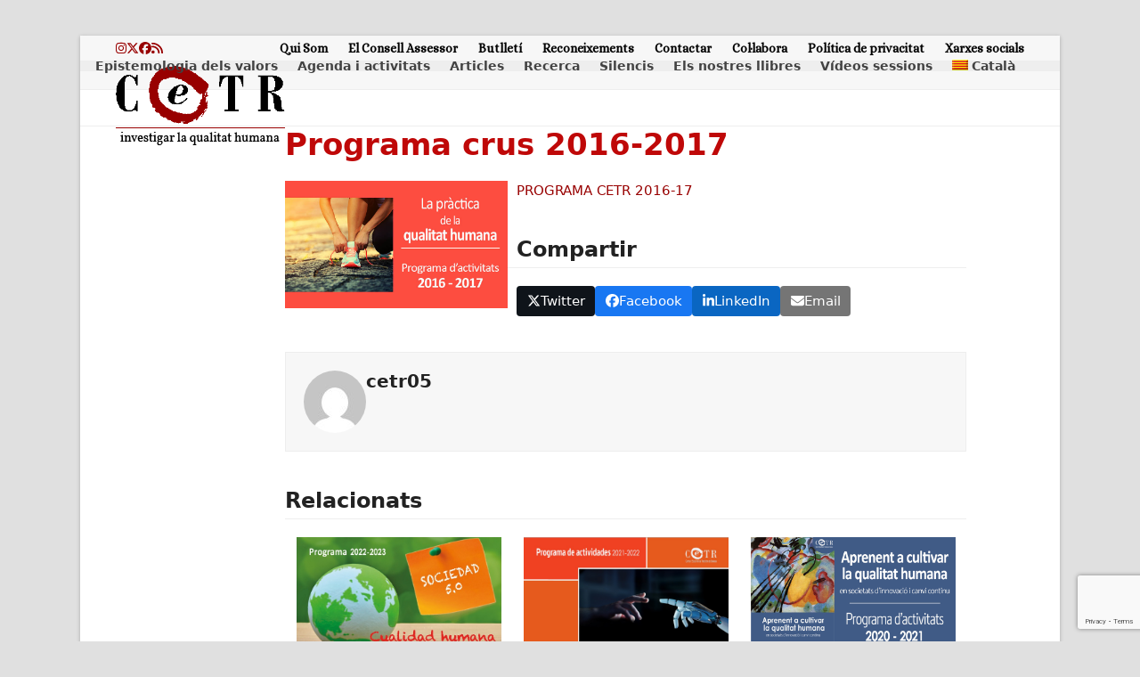

--- FILE ---
content_type: text/html; charset=UTF-8
request_url: https://cetr.net/programa-crus-2016-2017/
body_size: 17883
content:
<!DOCTYPE html>
<html lang="ca" class="wpex-classic-style">
<head>
<meta charset="UTF-8">
<link rel="profile" href="http://gmpg.org/xfn/11">
<title>Programa crus 2016-2017 &#8211; CETR</title>
<meta name='robots' content='max-image-preview:large' />
	<style>img:is([sizes="auto" i], [sizes^="auto," i]) { contain-intrinsic-size: 3000px 1500px }</style>
	<link rel="alternate" hreflang="ca" href="https://cetr.net/programa-crus-2016-2017/" />
<link rel="alternate" hreflang="es-es" href="https://cetr.net/es/programa-crus-2016-2017/" />
<link rel="alternate" hreflang="x-default" href="https://cetr.net/programa-crus-2016-2017/" />
<meta name="viewport" content="width=device-width, initial-scale=1">
<link rel='dns-prefetch' href='//fonts.googleapis.com' />
<link rel="alternate" type="application/rss+xml" title="CETR &raquo; Canal d&#039;informació" href="https://cetr.net/feed/" />
<link rel="alternate" type="application/rss+xml" title="CETR &raquo; Canal dels comentaris" href="https://cetr.net/comments/feed/" />
<link rel='stylesheet' id='gs-swiper-css' href='https://cetr.net/wp-content/plugins/gs-logo-slider/assets/libs/swiper-js/swiper.min.css?ver=3.8.1' media='all' />
<link rel='stylesheet' id='gs-tippyjs-css' href='https://cetr.net/wp-content/plugins/gs-logo-slider/assets/libs/tippyjs/tippy.css?ver=3.8.1' media='all' />
<link rel='stylesheet' id='gs-logo-public-css' href='https://cetr.net/wp-content/plugins/gs-logo-slider/assets/css/gs-logo.min.css?ver=3.8.1' media='all' />
<link rel='stylesheet' id='js_composer_front-css' href='https://cetr.net/wp-content/plugins/js_composer/assets/css/js_composer.min.css?ver=8.2' media='all' />
<link rel='stylesheet' id='contact-form-7-css' href='https://cetr.net/wp-content/plugins/contact-form-7/includes/css/styles.css?ver=6.1.4' media='all' />
<link rel='stylesheet' id='wpml-legacy-dropdown-0-css' href='https://cetr.net/wp-content/plugins/sitepress-multilingual-cms/templates/language-switchers/legacy-dropdown/style.min.css?ver=1' media='all' />
<style id='wpml-legacy-dropdown-0-inline-css'>
.wpml-ls-statics-shortcode_actions{background-color:#ffffff;}.wpml-ls-statics-shortcode_actions, .wpml-ls-statics-shortcode_actions .wpml-ls-sub-menu, .wpml-ls-statics-shortcode_actions a {border-color:#cdcdcd;}.wpml-ls-statics-shortcode_actions a, .wpml-ls-statics-shortcode_actions .wpml-ls-sub-menu a, .wpml-ls-statics-shortcode_actions .wpml-ls-sub-menu a:link, .wpml-ls-statics-shortcode_actions li:not(.wpml-ls-current-language) .wpml-ls-link, .wpml-ls-statics-shortcode_actions li:not(.wpml-ls-current-language) .wpml-ls-link:link {color:#444444;background-color:#ffffff;}.wpml-ls-statics-shortcode_actions .wpml-ls-sub-menu a:hover,.wpml-ls-statics-shortcode_actions .wpml-ls-sub-menu a:focus, .wpml-ls-statics-shortcode_actions .wpml-ls-sub-menu a:link:hover, .wpml-ls-statics-shortcode_actions .wpml-ls-sub-menu a:link:focus {color:#000000;background-color:#eeeeee;}.wpml-ls-statics-shortcode_actions .wpml-ls-current-language > a {color:#444444;background-color:#ffffff;}.wpml-ls-statics-shortcode_actions .wpml-ls-current-language:hover>a, .wpml-ls-statics-shortcode_actions .wpml-ls-current-language>a:focus {color:#000000;background-color:#eeeeee;}
</style>
<link rel='stylesheet' id='wpml-menu-item-0-css' href='https://cetr.net/wp-content/plugins/sitepress-multilingual-cms/templates/language-switchers/menu-item/style.min.css?ver=1' media='all' />
<link rel='stylesheet' id='wpex-google-font-alice-css' href='https://fonts.googleapis.com/css2?family=Alice:ital,wght@0,100;0,200;0,300;0,400;0,500;0,600;0,700;0,800;0,900;1,100;1,200;1,300;1,400;1,500;1,600;1,700;1,800;1,900&#038;display=swap&#038;subset=latin' media='all' />
<link rel='stylesheet' id='wpex-style-css' href='https://cetr.net/wp-content/themes/Total/style.css?ver=6.4' media='all' />
<link rel='stylesheet' id='wpex-mobile-menu-breakpoint-max-css' href='https://cetr.net/wp-content/themes/Total/assets/css/frontend/breakpoints/max.min.css?ver=6.4' media='only screen and (max-width:959px)' />
<link rel='stylesheet' id='wpex-mobile-menu-breakpoint-min-css' href='https://cetr.net/wp-content/themes/Total/assets/css/frontend/breakpoints/min.min.css?ver=6.4' media='only screen and (min-width:960px)' />
<link rel='stylesheet' id='vcex-shortcodes-css' href='https://cetr.net/wp-content/themes/Total/assets/css/frontend/vcex-shortcodes.min.css?ver=6.4' media='all' />
<link rel='stylesheet' id='wpex-wpbakery-css' href='https://cetr.net/wp-content/themes/Total/assets/css/frontend/wpbakery.min.css?ver=6.4' media='all' />
<script src="https://cetr.net/wp-includes/js/jquery/jquery.min.js?ver=3.7.1" id="jquery-core-js"></script>
<script src="https://cetr.net/wp-includes/js/jquery/jquery-migrate.min.js?ver=3.4.1" id="jquery-migrate-js"></script>
<script src="https://cetr.net/wp-content/plugins/sitepress-multilingual-cms/templates/language-switchers/legacy-dropdown/script.min.js?ver=1" id="wpml-legacy-dropdown-0-js"></script>
<script id="wpex-core-js-extra">
var wpex_theme_params = {"selectArrowIcon":"<span class=\"wpex-select-arrow__icon wpex-icon--sm wpex-flex wpex-icon\" aria-hidden=\"true\"><svg viewBox=\"0 0 24 24\" xmlns=\"http:\/\/www.w3.org\/2000\/svg\"><rect fill=\"none\" height=\"24\" width=\"24\"\/><g transform=\"matrix(0, -1, 1, 0, -0.115, 23.885)\"><polygon points=\"17.77,3.77 16,2 6,12 16,22 17.77,20.23 9.54,12\"\/><\/g><\/svg><\/span>","customSelects":".widget_categories form,.widget_archive select,.vcex-form-shortcode select","scrollToHash":"1","localScrollFindLinks":"1","localScrollHighlight":"1","localScrollUpdateHash":"1","scrollToHashTimeout":"500","localScrollTargets":"li.local-scroll a, a.local-scroll, .local-scroll-link, .local-scroll-link > a,.sidr-class-local-scroll-link,li.sidr-class-local-scroll > span > a,li.sidr-class-local-scroll > a","scrollToBehavior":"smooth"};
</script>
<script src="https://cetr.net/wp-content/themes/Total/assets/js/frontend/core.min.js?ver=6.4" id="wpex-core-js" defer data-wp-strategy="defer"></script>
<script id="wpex-inline-js-after">
!function(){const e=document.querySelector("html"),t=()=>{const t=window.innerWidth-document.documentElement.clientWidth;t&&e.style.setProperty("--wpex-scrollbar-width",`${t}px`)};t(),window.addEventListener("resize",(()=>{t()}))}();
</script>
<script id="wpex-sticky-header-js-extra">
var wpex_sticky_header_params = {"breakpoint":"960"};
</script>
<script src="https://cetr.net/wp-content/themes/Total/assets/js/frontend/sticky/header.min.js?ver=6.4" id="wpex-sticky-header-js" defer data-wp-strategy="defer"></script>
<script id="wpex-mobile-menu-sidr-js-extra">
var wpex_mobile_menu_sidr_params = {"breakpoint":"959","i18n":{"openSubmenu":"Open submenu of %s","closeSubmenu":"Close submenu of %s"},"openSubmenuIcon":"<span class=\"wpex-open-submenu__icon wpex-transition-transform wpex-duration-300 wpex-icon\" aria-hidden=\"true\"><svg xmlns=\"http:\/\/www.w3.org\/2000\/svg\" viewBox=\"0 0 448 512\"><path d=\"M201.4 342.6c12.5 12.5 32.8 12.5 45.3 0l160-160c12.5-12.5 12.5-32.8 0-45.3s-32.8-12.5-45.3 0L224 274.7 86.6 137.4c-12.5-12.5-32.8-12.5-45.3 0s-12.5 32.8 0 45.3l160 160z\"\/><\/svg><\/span>","source":"#site-navigation, #mobile-menu-search","side":"right","dark_surface":"1","displace":"","aria_label":"Mobile menu","aria_label_close":"Close mobile menu","class":["wpex-mobile-menu"],"speed":"300"};
</script>
<script src="https://cetr.net/wp-content/themes/Total/assets/js/frontend/mobile-menu/sidr.min.js?ver=6.4" id="wpex-mobile-menu-sidr-js" defer data-wp-strategy="defer"></script>
<script></script><link rel="https://api.w.org/" href="https://cetr.net/wp-json/" /><link rel="alternate" title="JSON" type="application/json" href="https://cetr.net/wp-json/wp/v2/posts/70267" /><link rel="EditURI" type="application/rsd+xml" title="RSD" href="https://cetr.net/xmlrpc.php?rsd" />
<meta name="generator" content="WordPress 6.8.3" />
<link rel="canonical" href="https://cetr.net/programa-crus-2016-2017/" />
<link rel='shortlink' href='https://cetr.net/?p=70267' />
<link rel="alternate" title="oEmbed (JSON)" type="application/json+oembed" href="https://cetr.net/wp-json/oembed/1.0/embed?url=https%3A%2F%2Fcetr.net%2Fprograma-crus-2016-2017%2F" />
<link rel="alternate" title="oEmbed (XML)" type="text/xml+oembed" href="https://cetr.net/wp-json/oembed/1.0/embed?url=https%3A%2F%2Fcetr.net%2Fprograma-crus-2016-2017%2F&#038;format=xml" />
<meta name="generator" content="WPML ver:4.8.6 stt:8,1,2;" />

		<!-- GA Google Analytics @ https://m0n.co/ga -->
		<script>
			(function(i,s,o,g,r,a,m){i['GoogleAnalyticsObject']=r;i[r]=i[r]||function(){
			(i[r].q=i[r].q||[]).push(arguments)},i[r].l=1*new Date();a=s.createElement(o),
			m=s.getElementsByTagName(o)[0];a.async=1;a.src=g;m.parentNode.insertBefore(a,m)
			})(window,document,'script','https://www.google-analytics.com/analytics.js','ga');
			ga('create', 'UA-22042385-1', 'auto');
			ga('send', 'pageview');
		</script>

	<script>
  (function (s, e, n, d, er) {
    s['Sender'] = er;
    s[er] = s[er] || function () {
      (s[er].q = s[er].q || []).push(arguments)
    }, s[er].l = 1 * new Date();
    var a = e.createElement(n),
        m = e.getElementsByTagName(n)[0];
    a.async = 1;
    a.src = d;
    m.parentNode.insertBefore(a, m)
  })(window, document, 'script', 'https://cdn.sender.net/accounts_resources/universal.js', 'sender');
  sender('c448b98d784660')
</script>
<style>.recentcomments a{display:inline !important;padding:0 !important;margin:0 !important;}</style><noscript><style>body:not(.content-full-screen) .wpex-vc-row-stretched[data-vc-full-width-init="false"]{visibility:visible;}</style></noscript>		<style id="wp-custom-css">
			/* Márgenes web */.boxed-main-layout #wrap .container{padding-left:40px;padding-right:40px;}.boxed-main-layout .navbar-style-one{right:9px;}/* Aumento del tamaño de letra del submenú (tras actualización del menú) */.sub-menu{font-size:15px !important;}/* Personalización barra de menú */#site-header-sticky-wrapper{background-color:#eeeeee;font-weight:bold;}#site-header-sticky-wrapper.is-sticky #site-header-inner{background-color:#eeeeee;}#site-navigation .dropdown-menu ul li{background-color:#eeeeee;}/* Top bar menu */#top-bar-wrap{background-color:#f7f7f7;font-weight:bold;}/* FIN Personalización barra de menú *//* Justificar el texto */p{text-align:justify;}/* HOME Añadir espacio entre la imágen y el texto */.home .vcex-blog-grid.left-thumbs .span_1_of_1 .vcex-blog-entry-details{width:73%;float:right;}.entries.left-thumbs .entry:not(.has-media) .entry-details{width:73%;float:right;}.entries.left-thumbs .entry .entry-details{float:none;width:auto;}/* Color Cajas extracto */.vcex-blog-entry-details{border:1px solid #a1a1a1;}/* Estilo fuente categorías*/.blog-entry-title{display:block;font-size:1.077em;margin:0 0 5px;font-weight:600;color:#000;}.blog-entry-media{float:left;}.blog-entry-media{float:left;margin-right:10px;}/* Disminuir el tamaño de la barra del path */.page-header{padding:10px 0;}/* Tamaño de las imagenes en las entradas del blog */.vcex-blog-entry-media img{width:200px;}.blog-entry-media img{width:200px;margin:0px;}/* En la imágenes de los articulos,fijamos el ancho de la imágen en 200px */.vcex-blog-grid-wrap.clr.articulos img{width:200px;}/* En prácticas,ajusta el contenido a la izquierda y ocupa todo el ancho .vcex-blog-grid.left-thumbs .span_1_of_1 .vcex-blog-entry-details{width:auto;float:none;}*//* En cicle de cinema,ajustar el ancho del texto al resto de la página */.vcex-blog-grid.left-thumbs .span_1_of_1 .vcex-blog-entry-media{width:auto;}/* Estilo menu */#site-header-sticky-wrapper{height:100%;}#site-header-inner{padding-top:5px;padding-bottom:5px;}/* FIN Estilo menu */hr.sidebar{margin:0px -10px;height:10px;background-color:white;}/* Eliminar Titulo página */.page-header-title{display:none;}#post-media img{width:auto;height:auto;max-width:250px;max-height:150px;}/* Mostrar autor */.autor{width:auto !important;font-size:15px !important;font-weight:bold;max-width:none !important;/*padding-left:30px;-->Actualización del tema 3.4.0 padding-right:30px;*/}/* Espacio entre el autor y el extracto -->Cursos i activitats */.img_cabecera .autor{margin-bottom:5px;}/* Imagen destacada con el texto de la entrada alrededor */.vcex-blog-entry-media.entry-media{float:left;margin-right:10px;}/* Solución al solapamiento de las flechas de navegación del plugin \'logos\' con el sticky menu */.bx-wrapper .bx-controls-direction a{z-index:1;}/* Tamaño imágenes Els nostres llibres */.vcex-blog-grid-wrap.wpex-clr.imagen-llibres img{width:120px;}/* Tamaño imágen libros destacados */.attachment-wp-cpl-post-thumb.size-wp-cpl-post-thumb.wp-post-image{width:70px;}/* Cursos,Recerca,... img ajustadas *//* Cursos,Recerca,... img ajustadas .img_cabecera .vcex-blog-entry-media{width:100%;}.vcex-blog-entry-media img{width:100% !important;}*/.vcex-blog-grid-wrap.wpex-clr.img_cabecera{width:100%;}.img_cabecera .vcex-blog-entry-media{margin-right:0px !important;}.img_cabecera .vcex-blog-entry-media img{width:100%;}/* FIN Ajustes imágenes Cursos,Recerca,... *//* Float right botón leer más */.vcex-blog-entry-readmore-wrap{float:right;}/* Titulo 4 tamaño (ultimos articulos,...)*/.vc_separator.vc_separator_align_left h4{font-size:22px;}/* Incremento del interlineado del sidebar */#sidebar-inner{line-height:22px;}/* Titulo header sidebar */.sidebar-box .widget-title{font-size:19px;}/* Color Titulo cabecera */.single-post-title{color:#bf0808;}/* Color Autor */.autor{color:#bf0808;}/* Color texto Menú */.sf-menu *{color:#bf0808;}/* Ocultar icono reloj */.fa-clock-o{display:none !important;}/* Mostrar autor en loop posts home */.autor.autor_home{float:left;padding-right:10px;font-size:0.923em;display:contents;}.vcex-blog-entry-date{display:inline;}/* FIN mostrar autor *//* Breadcrumbs ajuste altura */.site-breadcrumbs.wpex-clr.position-under-title{height:auto;}/* Padding bottom img cabecera */.img_cabecera .vcex-blog-entry-media{padding-bottom:2px;}/* Ocultar descripción categoría */.page-subheading p{display:none;}/* Correción estilo Newsletter */table td{float:left;margin-right:10px;top:10px !important;}#site-header{background-color:#eeeeee;font-weight:bold;}.top-bar-menu li img{margin-right:4px;}/* FIN Newsletter *//* Background cursos y actividades */.img_cabecera .vcex-blog-entry-inner.entry-inner.wpex-clr{background-color:#f3f3f3;}/* Salto de linea entre el autor y el extracto en cursos y actividades */.img_cabecera .vcex-blog-entry-excerpt.entry.clr{float:left;}/* Redistribución columnas Footer */.footer-box.span_1_of_3.col.col-1{width:30%;}.footer-box.span_1_of_3.col.col-2{width:50%;}.footer-box.span_1_of_3.col.col-3{width:20%;}#footer-bottom{line-height:15px;}/* Añadido texto descriptivo al logo según idioma 25-8-16 */.desc-logo{font-size:12px;padding-left:6px;}/* Correcciones Tema v.3.4.0 *//* Añade margen entre la imagen destacada y el texto (Tema v. 3.4.0)*/.vcex-blog-entry-media{margin-right:20px !important;}.vcex-blog-entry-details{border:none !important;}/* Margen inferior titulo+barra (h4) */.wpb_row,.wpb_content_element,ul.wpb_thumbnails-fluid >li,.last_toggle_el_margin,.wpb_button{margin-bottom:15px;}/* Fin Correcciones Tema *//* Botón ver todos los cursos */#boton_ver_cursos{float:left;margin-right:5px;}/* Todos los cursos -->no mostrar imágenes */.listado_cursos img{display:none;}.listado_cursos .vcex-blog-entry-details.entry-details.wpex-clr{float:left !important;}/* Título 4 con separador */.vc_separator.wpb_content_element.vc_separator_align_center.vc_sep_width_100.vc_sep_border_width_2.vc_sep_pos_align_center.vc_sep_color_grey.vc_separator-has-text h4{font-size:25px;}.listado_cursos_titulo strong{color:#565656;font-size:21px;}/* Newsletter alta correcta */.alta_correcta{background-color:#65c865;color:black;padding:5px;}.aviso_rgpd >td{padding:8px;}/* Ajuste estilo actualización plantilla v5 */.entries.left-thumbs .entry .entry-media{width:auto;}.meta-date{display:none !important;}.meta-author{display:none !important;}.meta-category{display:none !important;}#sidebar{background-color:rgba(242,130,18,0.2)!important;padding:0 10px 0 10px;color:#000000;margin-bottom:10px;}.sidebar-box .widget-title{color:#222 !important;font-family:inherit !important;}		</style>
		<noscript><style> .wpb_animate_when_almost_visible { opacity: 1; }</style></noscript><style data-type="wpex-css" id="wpex-css">/*TYPOGRAPHY*/:root{--wpex-body-font-size:15px;--wpex-body-color:#020202;}#top-bar-content{font-family:Alice;}.sidebar-box .widget-title{font-family:'Arial Black',Gadget,sans-serif;font-size:25px;}h2,.wpex-h2{color:#bf0808;}h3,.wpex-h3{color:#bf0808;}h4,.wpex-h4{color:#bf0808;}/*CUSTOMIZER STYLING*/:root{--wpex-accent:#980000;--wpex-accent-alt:#980000;--wpex-link-color:#980000;--wpex-hover-heading-link-color:#980000;--wpex-hover-link-color:#ff0000;--wpex-btn-color:#980000;--wpex-hover-btn-color:#ff0000;--wpex-btn-bg:#eeeeee;--wpex-hover-btn-bg:#dbdbdb;--wpex-vc-column-inner-margin-bottom:40px;}:root,.site-boxed.wpex-responsive #wrap{--wpex-container-width:1200px;}#top-bar{--wpex-hover-link-color:#980000;}#top-bar-social a.wpex-social-btn-no-style{color:#980000;}#top-bar-social a.wpex-social-btn-no-style:hover{color:#ff0000;}#site-navigation-wrap{--wpex-hover-main-nav-link-color:#980000;--wpex-active-main-nav-link-color:#980000;}#sidebar{background-color:#3da2c6;padding:0px 10px 0px 10px;color:#000000;--wpex-link-color:#ad0000;--wpex-hover-link-color:#ad0000;--wpex-widget-link-color:#ad0000;}#footer{--wpex-surface-1:#820000;background-color:#820000;}#footer-bottom{background-color:#dddddd;}@media only screen and (min-width:960px){:root{--wpex-content-area-width:75%;--wpex-primary-sidebar-width:22%;}}@media only screen and (min-width:960px) and (max-width:1280px){:root,.site-boxed.wpex-responsive #wrap{--wpex-container-width:1100px;}:root{--wpex-content-area-width:75%;--wpex-primary-sidebar-width:22%;}}/*CUSTOM CSS*//* Márgenes web */.boxed-main-layout #wrap .container{padding-left:40px;padding-right:40px;}.boxed-main-layout .navbar-style-one{right:9px;}#site-navigation-wrap li{font-size:90%;}/* Aumento del tamaño de letra del submenú (tras actualización del menú) */.sub-menu{font-size:17px !important;}/* Personalización barra de menú */#site-header-sticky-wrapper{background-color:#eeeeee;font-weight:bold;}#site-header-sticky-wrapper.is-sticky #site-header-inner{background-color:#eeeeee;}#site-navigation .dropdown-menu ul li{background-color:#eeeeee;}/* Top bar menu */#top-bar-wrap{background-color:#f7f7f7;font-weight:bold;}/* FIN Personalización barra de menú *//* Justificar el texto */p{text-align:justify;}/* HOME Añadir espacio entre la imágen y el texto */.home .vcex-blog-grid.left-thumbs .span_1_of_1 .vcex-blog-entry-details{width:73%;float:right;}.entries.left-thumbs .entry:not(.has-media) .entry-details{width:73%;float:right;}.entries.left-thumbs .entry .entry-details{float:none;width:auto;}/* Color Cajas extracto */.vcex-blog-entry-details{border:1px solid #a1a1a1;}/* Estilo fuente categorías*/.blog-entry-title{display:block;font-size:1.077em;margin:0 0 5px;font-weight:600;color:#000;}.blog-entry-media{float:left;}.blog-entry-media{float:left;margin-right:10px;}/* Disminuir el tamaño de la barra del path */.page-header{padding:10px 0;}/* Tamaño de las imagenes en las entradas del blog */.vcex-blog-entry-media img{width:200px;}.blog-entry-media img{width:200px;margin:0px;}/* En la imágenes de los articulos,fijamos el ancho de la imágen en 200px */.vcex-blog-grid-wrap.clr.articulos img{width:200px;}/* En prácticas,ajusta el contenido a la izquierda y ocupa todo el ancho .vcex-blog-grid.left-thumbs .span_1_of_1 .vcex-blog-entry-details{width:auto;float:none;}*//* En cicle de cinema,ajustar el ancho del texto al resto de la página */.vcex-blog-grid.left-thumbs .span_1_of_1 .vcex-blog-entry-media{width:auto;}/* Estilo menu */#site-header-sticky-wrapper{height:100%;}#site-header-inner{padding-top:5px;padding-bottom:5px;}/* FIN Estilo menu */hr.sidebar{margin:0px -10px;height:10px;background-color:white;}/* Eliminar Titulo página */.page-header-title{display:none;}#post-media img{width:auto;height:auto;max-width:250px;max-height:150px;}/* Mostrar autor */.autor{width:auto !important;font-size:15px !important;font-weight:bold;max-width:none !important;/*padding-left:30px;-->Actualización del tema 3.4.0 padding-right:30px;*/}/* Espacio entre el autor y el extracto -->Cursos i activitats */.img_cabecera .autor{margin-bottom:5px;}/* Imagen destacada con el texto de la entrada alrededor */#post-media{float:left;margin-right:10px;}.entries.left-thumbs .entry .entry-media{width:inherit;}/* Solución al solapamiento de las flechas de navegación del plugin 'logos' con el sticky menu */.bx-wrapper .bx-controls-direction a{z-index:1;}/* Tamaño imágenes Els nostres llibres */.vcex-blog-grid-wrap.wpex-clr.imagen-llibres img{width:120px;}/* Tamaño imágen libros destacados */.attachment-wp-cpl-post-thumb.size-wp-cpl-post-thumb.wp-post-image{width:70px;}/* Cursos,Recerca,... img ajustadas *//* Cursos,Recerca,... img ajustadas .img_cabecera .vcex-blog-entry-media{width:100%;}.vcex-blog-entry-media img{width:100% !important;}*/.vcex-blog-grid-wrap.wpex-clr.img_cabecera{width:100%;}.img_cabecera .vcex-blog-entry-media{margin-right:0px !important;}.img_cabecera .vcex-blog-entry-media img{width:100%;}/* FIN Ajustes imágenes Cursos,Recerca,... *//* Float right botón leer más */.vcex-blog-entry-readmore-wrap{float:right;}/* Titulo 4 tamaño (ultimos articulos,...)*/.vc_separator.vc_separator_align_left h4{font-size:22px;}/* Incremento del interlineado del sidebar */#sidebar-inner{line-height:22px;}/* Titulo header sidebar */.sidebar-box .widget-title{font-size:19px;}/* Color Titulo cabecera */.single-post-title{color:#bf0808;}/* Color Autor */.autor{color:#bf0808;}/* Color texto Menú */.sf-menu *{color:#bf0808;}/* Ocultar icono reloj */.fa-clock-o{display:none !important;}/* Mostrar autor en loop posts home */.autor.autor_home{float:left;padding-right:10px;font-size:0.923em;}.vcex-blog-entry-date{display:inline;}/* FIN mostrar autor *//* Breadcrumbs ajuste altura */.site-breadcrumbs.wpex-clr.position-under-title{height:auto;}/* Padding bottom img cabecera */.img_cabecera .vcex-blog-entry-media{padding-bottom:2px;}/* Ocultar descripción categoría */.page-subheading p{display:none;}/* Correción estilo Newsletter */table td{float:left;margin-right:10px;top:10px !important;}#site-header{background-color:#eeeeee;font-weight:bold;}.top-bar-menu li img{margin-right:4px;}/* FIN Newsletter *//* Background cursos y actividades */.img_cabecera .vcex-blog-entry-inner.entry-inner.wpex-clr{background-color:#f3f3f3;}/* Salto de linea entre el autor y el extracto en cursos y actividades */.img_cabecera .vcex-blog-entry-excerpt.entry.clr{float:left;}/* Redistribución columnas Footer */.footer-box.span_1_of_3.col.col-1{width:30%;}.footer-box.span_1_of_3.col.col-2{width:50%;}.footer-box.span_1_of_3.col.col-3{width:20%;}#footer-bottom{line-height:15px;}/* Añadido texto descriptivo al logo según idioma 25-8-16 */.desc-logo{font-size:12px;padding-left:6px;}/* Correcciones Tema v.3.4.0 *//* Añade margen entre la imagen destacada y el texto (Tema v. 3.4.0)*/.vcex-blog-entry-media{margin-right:20px !important;}/* Margen inferior titulo+barra (h4) */.wpb_row,.wpb_content_element,ul.wpb_thumbnails-fluid >li,.last_toggle_el_margin,.wpb_button{margin-bottom:15px;}/* Fin Correcciones Tema *//* Botón ver todos los cursos */#boton_ver_cursos{float:left;margin-right:5px;}/* Todos los cursos -->no mostrar imágenes */.listado_cursos img{display:none;}.listado_cursos .vcex-blog-entry-details.entry-details.wpex-clr{float:left !important;}/* Título 4 con separador */.vc_separator.wpb_content_element.vc_separator_align_center.vc_sep_width_100.vc_sep_border_width_2.vc_sep_pos_align_center.vc_sep_color_grey.vc_separator-has-text h4{font-size:25px;}.listado_cursos_titulo strong{color:#565656;font-size:21px;}/* Newsletter alta correcta */.alta_correcta{background-color:#65c865;color:black;padding:5px;}.aviso_rgpd >td{padding:8px;}/* Sidebar els nostres llibres */.widget_wpcategorieswidget a{color:#bf0808 !important;}.widget_wpcategorieswidget a:hover{text-decoration:underline !important;}.widget_wpcategorieswidget h2{color:#222222;text-transform:none;}</style></head>

<body class="wp-singular post-template-default single single-post postid-70267 single-format-standard wp-custom-logo wp-embed-responsive wp-theme-Total wpml-language-ca wpex-theme wpex-responsive boxed-main-layout no-composer wpex-live-site wrap-boxshadow site-boxed content-right-sidebar has-sidebar has-topbar post-in-category-programes-anteriors sidebar-widget-icons hasnt-overlay-header has-mobile-menu wpex-mobile-toggle-menu-icon_buttons wpex-no-js wpb-js-composer js-comp-ver-8.2 vc_responsive">

	
<a href="#content" class="skip-to-content">Skip to content</a>

	
	<span data-ls_id="#site_top" tabindex="-1"></span>
	<div id="outer-wrap" class="wpex-overflow-clip">
		
		
		
		<div id="wrap" class="wpex-clr">

			
			<div id="top-bar-wrap" class="wpex-border-b wpex-border-main wpex-border-solid wpex-text-sm wpex-print-hidden">
			<div id="top-bar" class="container wpex-relative wpex-py-15 wpex-md-flex wpex-justify-between wpex-items-center wpex-text-center wpex-md-text-initial">
<div id="top-bar-social" class="top-bar-left social-style-none"><ul id="top-bar-social-list" class="wpex-inline-flex wpex-flex-wrap wpex-gap-y-5 wpex-list-none wpex-m-0 wpex-last-mr-0 wpex-gap-x-15 wpex-justify-center wpex-md-justify-start"><li class="top-bar-social-list__item"><a href="https://www.instagram.com/cetr.bcn/" target="_blank" class="top-bar-social-list__link wpex-instagram wpex-social-btn wpex-social-btn-no-style" rel="noopener noreferrer"><span class="wpex-icon" aria-hidden="true"><svg xmlns="http://www.w3.org/2000/svg" viewBox="0 0 448 512"><path d="M224.1 141c-63.6 0-114.9 51.3-114.9 114.9s51.3 114.9 114.9 114.9S339 319.5 339 255.9 287.7 141 224.1 141zm0 189.6c-41.1 0-74.7-33.5-74.7-74.7s33.5-74.7 74.7-74.7 74.7 33.5 74.7 74.7-33.6 74.7-74.7 74.7zm146.4-194.3c0 14.9-12 26.8-26.8 26.8-14.9 0-26.8-12-26.8-26.8s12-26.8 26.8-26.8 26.8 12 26.8 26.8zm76.1 27.2c-1.7-35.9-9.9-67.7-36.2-93.9-26.2-26.2-58-34.4-93.9-36.2-37-2.1-147.9-2.1-184.9 0-35.8 1.7-67.6 9.9-93.9 36.1s-34.4 58-36.2 93.9c-2.1 37-2.1 147.9 0 184.9 1.7 35.9 9.9 67.7 36.2 93.9s58 34.4 93.9 36.2c37 2.1 147.9 2.1 184.9 0 35.9-1.7 67.7-9.9 93.9-36.2 26.2-26.2 34.4-58 36.2-93.9 2.1-37 2.1-147.8 0-184.8zM398.8 388c-7.8 19.6-22.9 34.7-42.6 42.6-29.5 11.7-99.5 9-132.1 9s-102.7 2.6-132.1-9c-19.6-7.8-34.7-22.9-42.6-42.6-11.7-29.5-9-99.5-9-132.1s-2.6-102.7 9-132.1c7.8-19.6 22.9-34.7 42.6-42.6 29.5-11.7 99.5-9 132.1-9s102.7-2.6 132.1 9c19.6 7.8 34.7 22.9 42.6 42.6 11.7 29.5 9 99.5 9 132.1s2.7 102.7-9 132.1z"/></svg></span><span class="screen-reader-text">Instagram</span></a></li><li class="top-bar-social-list__item"><a href="https://twitter.com/cetr_barcelona" target="_blank" class="top-bar-social-list__link wpex-twitter wpex-social-btn wpex-social-btn-no-style" rel="noopener noreferrer"><span class="wpex-icon" aria-hidden="true"><svg xmlns="http://www.w3.org/2000/svg" viewBox="0 0 512 512"><path d="M389.2 48h70.6L305.6 224.2 487 464H345L233.7 318.6 106.5 464H35.8L200.7 275.5 26.8 48H172.4L272.9 180.9 389.2 48zM364.4 421.8h39.1L151.1 88h-42L364.4 421.8z"/></svg></span><span class="screen-reader-text">Twitter</span></a></li><li class="top-bar-social-list__item"><a href="https://www.facebook.com/cetr.centre.destudis" target="_blank" class="top-bar-social-list__link wpex-facebook wpex-social-btn wpex-social-btn-no-style" rel="noopener noreferrer"><span class="wpex-icon" aria-hidden="true"><svg xmlns="http://www.w3.org/2000/svg" viewBox="0 0 512 512"><path d="M512 256C512 114.6 397.4 0 256 0S0 114.6 0 256C0 376 82.7 476.8 194.2 504.5V334.2H141.4V256h52.8V222.3c0-87.1 39.4-127.5 125-127.5c16.2 0 44.2 3.2 55.7 6.4V172c-6-.6-16.5-1-29.6-1c-42 0-58.2 15.9-58.2 57.2V256h83.6l-14.4 78.2H287V510.1C413.8 494.8 512 386.9 512 256h0z"/></svg></span><span class="screen-reader-text">Facebook</span></a></li><li class="top-bar-social-list__item"><a href="http://cetr.net/feed/" target="_blank" class="top-bar-social-list__link wpex-rss wpex-social-btn wpex-social-btn-no-style" rel="noopener noreferrer"><span class="wpex-icon" aria-hidden="true"><svg xmlns="http://www.w3.org/2000/svg" viewBox="0 0 448 512"><path d="M0 64C0 46.3 14.3 32 32 32c229.8 0 416 186.2 416 416c0 17.7-14.3 32-32 32s-32-14.3-32-32C384 253.6 226.4 96 32 96C14.3 96 0 81.7 0 64zM0 416a64 64 0 1 1 128 0A64 64 0 1 1 0 416zM32 160c159.1 0 288 128.9 288 288c0 17.7-14.3 32-32 32s-32-14.3-32-32c0-123.7-100.3-224-224-224c-17.7 0-32-14.3-32-32s14.3-32 32-32z"/></svg></span><span class="screen-reader-text">RSS</span></a></li></ul></div>
	<div id="top-bar-content" class="top-bar-right wpex-mt-10 wpex-md-mt-0 wpex-clr">
<nav class="top-bar-nav wpex-inline-block" aria-label="Utility menu"><ul id="menu-top-bar" class="top-bar-menu wpex-inline-block wpex-m-0 wpex-list-none wpex-last-mr-0"><li id="menu-item-16273" class="menu-item menu-item-type-post_type menu-item-object-page menu-item-16273"><a href="https://cetr.net/qui-som/"><span class="link-inner">Qui Som</span></a></li>
<li id="menu-item-63101" class="menu-item menu-item-type-post_type menu-item-object-post menu-item-63101"><a href="https://cetr.net/el-consell-assessor/"><span class="link-inner">El Consell Assessor</span></a></li>
<li id="menu-item-58874" class="menu-item menu-item-type-custom menu-item-object-custom menu-item-58874"><a href="https://share.sender.net/campaigns/dUQc/butlletí-cetr-desembre-2025"><span class="link-inner">Butlletí</span></a></li>
<li id="menu-item-63233" class="menu-item menu-item-type-post_type menu-item-object-post menu-item-63233"><a href="https://cetr.net/reconeixements-cetr/"><span class="link-inner">Reconeixements</span></a></li>
<li id="menu-item-16275" class="menu-item menu-item-type-post_type menu-item-object-page menu-item-16275"><a href="https://cetr.net/contactar/"><span class="link-inner">Contactar</span></a></li>
<li id="menu-item-16276" class="menu-item menu-item-type-post_type menu-item-object-page menu-item-16276"><a href="https://cetr.net/col%c2%b7labora/"><span class="link-inner">Col·labora</span></a></li>
<li id="menu-item-63948" class="menu-item menu-item-type-custom menu-item-object-custom menu-item-63948"><a href="http://cetr.net/politica-de-privacitat/"><span class="link-inner">Política de privacitat</span></a></li>
<li id="menu-item-72441" class="menu-item menu-item-type-custom menu-item-object-custom menu-item-72441"><a href="https://taplink.cc/cetrbarcelona"><span class="link-inner">Xarxes socials</span></a></li>
</ul></nav>
</div>

</div>
		</div>
	<div id="site-header-sticky-wrapper" class="wpex-sticky-header-holder not-sticky wpex-print-hidden">	<header id="site-header" class="header-one wpex-z-sticky fixed-scroll has-sticky-dropshadow dyn-styles wpex-print-hidden wpex-relative wpex-clr">
				<div id="site-header-inner" class="header-one-inner header-padding container wpex-relative wpex-h-100 wpex-py-30 wpex-clr">
<div id="site-logo" class="site-branding header-one-logo logo-padding wpex-flex wpex-items-center wpex-float-left wpex-h-100">
	<div id="site-logo-inner" ><a id="site-logo-link" href="https://cetr.net/" rel="home" class="main-logo"><img src="https://cetr.net/wp-content/uploads/2024/06/logo-letras.png" alt="CETR" class="logo-img wpex-h-auto wpex-max-w-100 wpex-align-middle" width="190" height="90" data-no-retina data-skip-lazy fetchpriority="high"></a></div>

</div>

<div id="site-navigation-wrap" class="navbar-style-one navbar-fixed-height navbar-fixed-line-height wpex-dropdowns-caret wpex-stretch-megamenus hide-at-mm-breakpoint wpex-clr wpex-print-hidden">
	<nav id="site-navigation" class="navigation main-navigation main-navigation-one wpex-clr" aria-label="Main menu"><ul id="menu-menu-cat" class="main-navigation-ul dropdown-menu wpex-dropdown-menu wpex-dropdown-menu--onhover"><li id="menu-item-64646" class="menu-item menu-item-type-post_type menu-item-object-page menu-item-64646"><a href="https://cetr.net/epistemologia-dels-valors/"><span class="link-inner">Epistemologia dels valors</span></a></li>
<li id="menu-item-12213" class="menu-item menu-item-type-custom menu-item-object-custom menu-item-has-children menu-item-12213 dropdown"><a href="http://cetr.net/cursos-i-activitats/"><span class="link-inner">Agenda i activitats</span></a>
<ul class="sub-menu">
	<li id="menu-item-12221" class="menu-item menu-item-type-post_type menu-item-object-page menu-item-12221"><a href="https://cetr.net/cursos-i-activitats/"><span class="link-inner">Cursos i activitats</span></a></li>
	<li id="menu-item-12222" class="menu-item menu-item-type-post_type menu-item-object-page menu-item-12222"><a href="https://cetr.net/cursos-amb-reconeixement-oficial/"><span class="link-inner">Cursos amb reconeixement oficial</span></a></li>
	<li id="menu-item-12223" class="menu-item menu-item-type-post_type menu-item-object-page menu-item-12223"><a href="https://cetr.net/?page_id=4748"><span class="link-inner">Cicle de cinema</span></a></li>
	<li id="menu-item-52298" class="menu-item menu-item-type-post_type menu-item-object-page menu-item-52298"><a href="https://cetr.net/grups-destudi-de-textos-de-saviesa-gets/"><span class="link-inner">Grups d&#8217;estudi de textos de saviesa GETS</span></a></li>
</ul>
</li>
<li id="menu-item-15955" class="menu-item menu-item-type-custom menu-item-object-custom menu-item-has-children menu-item-15955 dropdown"><a href="http://cetr.net/qualitat-humana"><span class="link-inner">Articles</span></a>
<ul class="sub-menu">
	<li id="menu-item-12219" class="menu-item menu-item-type-post_type menu-item-object-page menu-item-12219"><a href="https://cetr.net/qualitat-humana/"><span class="link-inner">Qualitat humana</span></a></li>
	<li id="menu-item-12220" class="menu-item menu-item-type-post_type menu-item-object-page menu-item-12220"><a href="https://cetr.net/la-saviesa-a/"><span class="link-inner">La saviesa a</span></a></li>
	<li id="menu-item-12224" class="menu-item menu-item-type-post_type menu-item-object-page menu-item-12224"><a href="https://cetr.net/societat-en-canvi/"><span class="link-inner">Societat en canvi</span></a></li>
	<li id="menu-item-12225" class="menu-item menu-item-type-post_type menu-item-object-page menu-item-12225"><a href="https://cetr.net/entrevistes-i-retrats/"><span class="link-inner">Entrevistes i retrats</span></a></li>
	<li id="menu-item-12226" class="menu-item menu-item-type-post_type menu-item-object-page menu-item-12226"><a href="https://cetr.net/art-poesia-i-musica/"><span class="link-inner">Art, poesia i música</span></a></li>
</ul>
</li>
<li id="menu-item-12215" class="menu-item menu-item-type-post_type menu-item-object-page menu-item-12215"><a href="https://cetr.net/recerca/"><span class="link-inner">Recerca</span></a></li>
<li id="menu-item-12216" class="menu-item menu-item-type-custom menu-item-object-custom menu-item-has-children menu-item-12216 dropdown"><a href="http://cetr.net/practiques"><span class="link-inner">Silencis</span></a>
<ul class="sub-menu">
	<li id="menu-item-12227" class="menu-item menu-item-type-post_type menu-item-object-page menu-item-12227"><a href="https://cetr.net/practiques/"><span class="link-inner">Pràctiques</span></a></li>
	<li id="menu-item-12228" class="menu-item menu-item-type-post_type menu-item-object-page menu-item-12228"><a href="https://cetr.net/caps-de-setmana/"><span class="link-inner">Caps de setmana</span></a></li>
</ul>
</li>
<li id="menu-item-12217" class="menu-item menu-item-type-post_type menu-item-object-page menu-item-12217"><a href="https://cetr.net/els-nostres-llibres/"><span class="link-inner">Els nostres llibres</span></a></li>
<li id="menu-item-12218" class="menu-item menu-item-type-post_type menu-item-object-page menu-item-12218"><a href="https://cetr.net/cursos-online/"><span class="link-inner">Vídeos sessions</span></a></li>
<li id="menu-item-wpml-ls-59-ca" class="menu-item wpml-ls-slot-59 wpml-ls-item wpml-ls-item-ca wpml-ls-current-language wpml-ls-menu-item wpml-ls-first-item menu-item-type-wpml_ls_menu_item menu-item-object-wpml_ls_menu_item menu-item-has-children menu-item-wpml-ls-59-ca dropdown"><a href="https://cetr.net/programa-crus-2016-2017/" role="menuitem"><span class="link-inner"><img
            class="wpml-ls-flag"
            src="https://cetr.net/wp-content/plugins/sitepress-multilingual-cms/res/flags/ca.png"
            alt=""
            
            
    /><span class="wpml-ls-display">Català</span></span></a>
<ul class="sub-menu">
	<li id="menu-item-wpml-ls-59-es" class="menu-item wpml-ls-slot-59 wpml-ls-item wpml-ls-item-es wpml-ls-menu-item menu-item-type-wpml_ls_menu_item menu-item-object-wpml_ls_menu_item menu-item-wpml-ls-59-es"><a title="Switch to Spanish" href="https://cetr.net/es/programa-crus-2016-2017/" aria-label="Switch to Spanish" role="menuitem"><span class="link-inner"><img
            class="wpml-ls-flag"
            src="https://cetr.net/wp-content/plugins/sitepress-multilingual-cms/res/flags/es.png"
            alt=""
            
            
    /><span class="wpml-ls-display">Spanish</span></span></a></li>
	<li id="menu-item-wpml-ls-59-en" class="menu-item wpml-ls-slot-59 wpml-ls-item wpml-ls-item-en wpml-ls-menu-item wpml-ls-last-item menu-item-type-wpml_ls_menu_item menu-item-object-wpml_ls_menu_item menu-item-wpml-ls-59-en"><a title="Switch to English" href="https://cetr.net/en/" aria-label="Switch to English" role="menuitem"><span class="link-inner"><img
            class="wpml-ls-flag"
            src="https://cetr.net/wp-content/plugins/sitepress-multilingual-cms/res/flags/en.png"
            alt=""
            
            
    /><span class="wpml-ls-display">English</span></span></a></li>
</ul>
</li>
</ul></nav>
</div>


<div id="mobile-menu" class="wpex-mobile-menu-toggle show-at-mm-breakpoint wpex-flex wpex-items-center wpex-absolute wpex-top-50 -wpex-translate-y-50 wpex-right-0">
	<div class="wpex-inline-flex wpex-items-center"><a href="#" class="mobile-menu-toggle" role="button" aria-expanded="false"><span class="mobile-menu-toggle__icon wpex-flex"><span class="wpex-hamburger-icon wpex-hamburger-icon--inactive wpex-hamburger-icon--animate" aria-hidden="true"><span></span></span></span><span class="screen-reader-text" data-open-text>Open mobile menu</span><span class="screen-reader-text" data-open-text>Close mobile menu</span></a></div>
</div>

</div>
			</header>
</div>
			
			<main id="main" class="site-main wpex-clr">

				
<header class="page-header default-page-header wpex-relative wpex-mb-40 wpex-surface-2 wpex-py-20 wpex-border-t wpex-border-b wpex-border-solid wpex-border-surface-3 wpex-text-2 wpex-supports-mods">

	
	<div class="page-header-inner container">
<div class="page-header-content">

<span class="page-header-title wpex-block wpex-m-0 wpex-text-2xl">

	<span>Blog</span>

</span>

</div></div>

	
</header>


<div id="content-wrap"  class="container wpex-clr">

	
	<div id="primary" class="content-area wpex-clr">

		
		<div id="content" class="site-content wpex-clr">

			
			
<article id="single-blocks" class="single-blog-article wpex-first-mt-0 wpex-clr">
<header class="single-blog-header wpex-mb-10">
	<h1 class="single-post-title entry-title wpex-m-0 wpex-text-3xl">Programa crus 2016-2017</h1>
</header>
<ul class="meta wpex-text-sm wpex-text-3 wpex-mb-20 wpex-last-mr-0">    <li class="meta-date"><span class="meta-icon wpex-icon" aria-hidden="true"><svg xmlns="http://www.w3.org/2000/svg" viewBox="0 0 448 512"><path d="M152 24c0-13.3-10.7-24-24-24s-24 10.7-24 24V64H64C28.7 64 0 92.7 0 128v16 48V448c0 35.3 28.7 64 64 64H384c35.3 0 64-28.7 64-64V192 144 128c0-35.3-28.7-64-64-64H344V24c0-13.3-10.7-24-24-24s-24 10.7-24 24V64H152V24zM48 192H400V448c0 8.8-7.2 16-16 16H64c-8.8 0-16-7.2-16-16V192z"/></svg></span><time class="updated" datetime="2022-12-12">12 desembre, 2022</time></li>
</ul>

	<div id="post-media" class="single-blog-media single-media wpex-relative wpex-mb-20"><img width="827" height="472" src="https://cetr.net/wp-content/uploads/2015/10/PROGRAMA-2016-17-cat.jpg" class="blog-single-media-img wpex-align-middle" alt="" loading="lazy" decoding="async" srcset="https://cetr.net/wp-content/uploads/2015/10/PROGRAMA-2016-17-cat.jpg 827w, https://cetr.net/wp-content/uploads/2015/10/PROGRAMA-2016-17-cat-300x171.jpg 300w, https://cetr.net/wp-content/uploads/2015/10/PROGRAMA-2016-17-cat-768x438.jpg 768w" sizes="auto, (max-width: 827px) 100vw, 827px" /></div>


<div class="single-blog-content single-content entry wpex-mt-20 wpex-mb-40 wpex-clr"><p><a href="https://cetr.net/wp-content/uploads/2022/12/PROGRAMA-CETR-2016-17-CAT_compressed.pdf">PROGRAMA CETR 2016-17</a></p>
</div>


		<div class="wpex-social-share style-flat position-horizontal wpex-mx-auto wpex-mb-40 wpex-print-hidden" data-target="_blank" data-source="https%3A%2F%2Fcetr.net%2F" data-url="https%3A%2F%2Fcetr.net%2Fprograma-crus-2016-2017%2F" data-title="Programa crus 2016-2017" data-image="https%3A%2F%2Fcetr.net%2Fwp-content%2Fuploads%2F2015%2F10%2FPROGRAMA-2016-17-cat.jpg" data-summary="Programa%20CETR%20crus%202016-2017" data-email-subject="I wanted you to see this link" data-email-body="I wanted you to see this link https%3A%2F%2Fcetr.net%2Fprograma-crus-2016-2017%2F">

			<h3 class="theme-heading border-bottom social-share-title"><span class="text">Compartir</span></h3>
			
	<ul class="wpex-social-share__list wpex-m-0 wpex-p-0 wpex-list-none wpex-flex wpex-flex-wrap wpex-gap-5">			<li class="wpex-social-share__item wpex-m-0 wpex-p-0 wpex-inline-block">
									<a href="#" role="button" class="wpex-social-share__link wpex-social-share__link--twitter wpex-twitter wpex-flex wpex-items-center wpex-justify-center wpex-no-underline wpex-gap-10 wpex-duration-150 wpex-transition-colors wpex-social-bg" aria-label="Post on X">
				<span class="wpex-social-share__icon"><span class="wpex-icon" aria-hidden="true"><svg xmlns="http://www.w3.org/2000/svg" viewBox="0 0 512 512"><path d="M389.2 48h70.6L305.6 224.2 487 464H345L233.7 318.6 106.5 464H35.8L200.7 275.5 26.8 48H172.4L272.9 180.9 389.2 48zM364.4 421.8h39.1L151.1 88h-42L364.4 421.8z"/></svg></span></span>						<span class="wpex-social-share__label wpex-label">Twitter</span>
									</a>
			</li>
					<li class="wpex-social-share__item wpex-m-0 wpex-p-0 wpex-inline-block">
									<a href="#" role="button" class="wpex-social-share__link wpex-social-share__link--facebook wpex-facebook wpex-flex wpex-items-center wpex-justify-center wpex-no-underline wpex-gap-10 wpex-duration-150 wpex-transition-colors wpex-social-bg" aria-label="Share on Facebook">
				<span class="wpex-social-share__icon"><span class="wpex-icon" aria-hidden="true"><svg xmlns="http://www.w3.org/2000/svg" viewBox="0 0 512 512"><path d="M512 256C512 114.6 397.4 0 256 0S0 114.6 0 256C0 376 82.7 476.8 194.2 504.5V334.2H141.4V256h52.8V222.3c0-87.1 39.4-127.5 125-127.5c16.2 0 44.2 3.2 55.7 6.4V172c-6-.6-16.5-1-29.6-1c-42 0-58.2 15.9-58.2 57.2V256h83.6l-14.4 78.2H287V510.1C413.8 494.8 512 386.9 512 256h0z"/></svg></span></span>						<span class="wpex-social-share__label wpex-label">Facebook</span>
									</a>
			</li>
					<li class="wpex-social-share__item wpex-m-0 wpex-p-0 wpex-inline-block">
									<a href="#" role="button" class="wpex-social-share__link wpex-social-share__link--linkedin wpex-linkedin wpex-flex wpex-items-center wpex-justify-center wpex-no-underline wpex-gap-10 wpex-duration-150 wpex-transition-colors wpex-social-bg" aria-label="Share on LinkedIn">
				<span class="wpex-social-share__icon"><span class="wpex-icon" aria-hidden="true"><svg xmlns="http://www.w3.org/2000/svg" viewBox="0 0 448 512"><path d="M100.3 448H7.4V148.9h92.9zM53.8 108.1C24.1 108.1 0 83.5 0 53.8a53.8 53.8 0 0 1 107.6 0c0 29.7-24.1 54.3-53.8 54.3zM447.9 448h-92.7V302.4c0-34.7-.7-79.2-48.3-79.2-48.3 0-55.7 37.7-55.7 76.7V448h-92.8V148.9h89.1v40.8h1.3c12.4-23.5 42.7-48.3 87.9-48.3 94 0 111.3 61.9 111.3 142.3V448z"/></svg></span></span>						<span class="wpex-social-share__label wpex-label">LinkedIn</span>
									</a>
			</li>
					<li class="wpex-social-share__item wpex-m-0 wpex-p-0 wpex-inline-block">
									<a href="#" role="button" class="wpex-social-share__link wpex-social-share__link--email wpex-email wpex-flex wpex-items-center wpex-justify-center wpex-no-underline wpex-gap-10 wpex-duration-150 wpex-transition-colors wpex-social-bg" aria-label="Share via Email">
				<span class="wpex-social-share__icon"><span class="wpex-icon" aria-hidden="true"><svg xmlns="http://www.w3.org/2000/svg" viewBox="0 0 512 512"><path d="M48 64C21.5 64 0 85.5 0 112c0 15.1 7.1 29.3 19.2 38.4L236.8 313.6c11.4 8.5 27 8.5 38.4 0L492.8 150.4c12.1-9.1 19.2-23.3 19.2-38.4c0-26.5-21.5-48-48-48H48zM0 176V384c0 35.3 28.7 64 64 64H448c35.3 0 64-28.7 64-64V176L294.4 339.2c-22.8 17.1-54 17.1-76.8 0L0 176z"/></svg></span></span>						<span class="wpex-social-share__label wpex-label">Email</span>
									</a>
			</li>
		</ul>
	
		</div>

	

<section class="author-bio wpex-boxed wpex-flex wpex-gap-20 wpex-flex-col wpex-sm-flex-row wpex-text-center wpex-sm-text-left wpex-mb-40">

	
		<div class="author-bio-avatar wpex-flex-shrink-0">
				<a href="https://cetr.net/author/cetr05/" title="Visit Author Page"><img alt='' src='https://secure.gravatar.com/avatar/a3d96b9602e0bdc40fed420b76253db80a0f3a8f95b683c8b38f43d76cafe64b?s=70&#038;d=mm&#038;r=g' srcset='https://secure.gravatar.com/avatar/a3d96b9602e0bdc40fed420b76253db80a0f3a8f95b683c8b38f43d76cafe64b?s=140&#038;d=mm&#038;r=g 2x' class='avatar avatar-70 photo wpex-align-middle wpex-round' height='70' width='70' decoding='async'/></a>

			</div>

	
	<div class="author-bio-content wpex-flex-grow wpex-last-mb-0">

		
			<h3 class="author-bio-title wpex-heading wpex-m-0 wpex-mb-10 wpex-text-lg">
					<a href="https://cetr.net/author/cetr05/" title="Visit Author Page" rel="author" class="wpex-no-underline">cetr05</a>

				</h3>

		
		
		
	</div>

</section>

	<div class="related-posts wpex-overflow-hidden wpex-mb-40 wpex-clr">

		<h3 class="theme-heading border-bottom related-posts-title"><span class="text">Relacionats</span></h3>
		<div class="wpex-row wpex-clr">
<article class="related-post col span_1_of_3 col-1 wpex-clr post-71242 post type-post status-publish format-standard has-post-thumbnail hentry category-agenda-i-activitats category-cursos-y-actividades-2 category-programes-anteriors entry has-media">

	
		<div class="related-post-inner wpex-flex-grow">

			
				<figure class="related-post-figure wpex-mb-15 wpex-relative">
					<a href="https://cetr.net/programa-curso-2022-2023/" title="Programa curs 2022-2023" class="related-post-thumb">
						<img width="600" height="422" src="https://cetr.net/wp-content/uploads/2022/07/PORTADA-esp.jpg" class="wpex-align-middle" alt="" loading="lazy" decoding="async" srcset="https://cetr.net/wp-content/uploads/2022/07/PORTADA-esp.jpg 600w, https://cetr.net/wp-content/uploads/2022/07/PORTADA-esp-300x211.jpg 300w" sizes="auto, (max-width: 600px) 100vw, 600px" />																	</a>
									</figure>

			
							<div class="related-post-content wpex-clr">
					<div class="related-post-title entry-title wpex-m-0 wpex-mb-5">
						<a href="https://cetr.net/programa-curso-2022-2023/">Programa curs 2022-2023</a>
					</div>
					<div class="related-post-excerpt wpex-leading-normal wpex-last-mb-0 wpex-clr"><p>Programa curs 2022-2023</p></div>
				</div>
						</div>

	
</article>
<article class="related-post col span_1_of_3 col-2 wpex-clr post-70319 post type-post status-publish format-standard has-post-thumbnail hentry category-programes-anteriors entry has-media">

	
		<div class="related-post-inner wpex-flex-grow">

			
				<figure class="related-post-figure wpex-mb-15 wpex-relative">
					<a href="https://cetr.net/programa-curs-2021-2022/" title="Programa curs 2021-2022" class="related-post-thumb">
						<img width="1128" height="800" src="https://cetr.net/wp-content/uploads/2021/07/portada-ESP.jpg" class="wpex-align-middle" alt="" loading="lazy" decoding="async" srcset="https://cetr.net/wp-content/uploads/2021/07/portada-ESP.jpg 1128w, https://cetr.net/wp-content/uploads/2021/07/portada-ESP-300x213.jpg 300w, https://cetr.net/wp-content/uploads/2021/07/portada-ESP-1024x726.jpg 1024w, https://cetr.net/wp-content/uploads/2021/07/portada-ESP-768x545.jpg 768w" sizes="auto, (max-width: 1128px) 100vw, 1128px" />																	</a>
									</figure>

			
							<div class="related-post-content wpex-clr">
					<div class="related-post-title entry-title wpex-m-0 wpex-mb-5">
						<a href="https://cetr.net/programa-curs-2021-2022/">Programa curs 2021-2022</a>
					</div>
					<div class="related-post-excerpt wpex-leading-normal wpex-last-mb-0 wpex-clr"><p>Programa CETR curs 2021-2022</p></div>
				</div>
						</div>

	
</article>
<article class="related-post col span_1_of_3 col-3 wpex-clr post-70311 post type-post status-publish format-standard has-post-thumbnail hentry category-programes-anteriors entry has-media">

	
		<div class="related-post-inner wpex-flex-grow">

			
				<figure class="related-post-figure wpex-mb-15 wpex-relative">
					<a href="https://cetr.net/programa-curs-2020-2021/" title="Programa curs 2020-2021" class="related-post-thumb">
						<img width="1654" height="945" src="https://cetr.net/wp-content/uploads/2020/07/CARTELL-PROGRAMA-CAT.jpg" class="wpex-align-middle" alt="" loading="lazy" decoding="async" srcset="https://cetr.net/wp-content/uploads/2020/07/CARTELL-PROGRAMA-CAT.jpg 1654w, https://cetr.net/wp-content/uploads/2020/07/CARTELL-PROGRAMA-CAT-300x171.jpg 300w, https://cetr.net/wp-content/uploads/2020/07/CARTELL-PROGRAMA-CAT-1024x585.jpg 1024w, https://cetr.net/wp-content/uploads/2020/07/CARTELL-PROGRAMA-CAT-768x439.jpg 768w, https://cetr.net/wp-content/uploads/2020/07/CARTELL-PROGRAMA-CAT-1536x878.jpg 1536w" sizes="auto, (max-width: 1654px) 100vw, 1654px" />																	</a>
									</figure>

			
							<div class="related-post-content wpex-clr">
					<div class="related-post-title entry-title wpex-m-0 wpex-mb-5">
						<a href="https://cetr.net/programa-curs-2020-2021/">Programa curs 2020-2021</a>
					</div>
					<div class="related-post-excerpt wpex-leading-normal wpex-last-mb-0 wpex-clr"><p>Programa CETR curs 2020-2021</p></div>
				</div>
						</div>

	
</article></div>

	</div>

	</article>

			
			
		</div>

		
	</div>

	
<aside id="sidebar" class="sidebar-primary sidebar-container wpex-print-hidden">

	
	<div id="sidebar-inner" class="sidebar-container-inner wpex-mb-40"><div id="media_image-77" class="sidebar-box widget widget_media_image wpex-mb-30 wpex-clr"><div class='widget-title wpex-heading wpex-text-md wpex-mb-20'>Descarrega el programa 2025-2026</div><a href="https://cetr.net/wp-content/uploads/2025/01/programa_cat.pdf"><img width="300" height="171" src="https://cetr.net/wp-content/uploads/2024/10/0-PROGRAMA-ACTIVITATS-2025-CAT-300x171.jpg" class="image wp-image-73394  attachment-medium size-medium" alt="" style="max-width: 100%; height: auto;" decoding="async" loading="lazy" srcset="https://cetr.net/wp-content/uploads/2024/10/0-PROGRAMA-ACTIVITATS-2025-CAT-300x171.jpg 300w, https://cetr.net/wp-content/uploads/2024/10/0-PROGRAMA-ACTIVITATS-2025-CAT-768x438.jpg 768w, https://cetr.net/wp-content/uploads/2024/10/0-PROGRAMA-ACTIVITATS-2025-CAT.jpg 827w" sizes="auto, (max-width: 300px) 100vw, 300px" /></a></div><div id="media_image-85" class="sidebar-box widget widget_media_image wpex-mb-30 wpex-clr"><img width="300" height="198" src="https://cetr.net/wp-content/uploads/2025/07/gaza4.5-2-300x198.jpg" class="image wp-image-73492  attachment-medium size-medium" alt="" style="max-width: 100%; height: auto;" decoding="async" loading="lazy" srcset="https://cetr.net/wp-content/uploads/2025/07/gaza4.5-2-300x198.jpg 300w, https://cetr.net/wp-content/uploads/2025/07/gaza4.5-2-1024x674.jpg 1024w, https://cetr.net/wp-content/uploads/2025/07/gaza4.5-2-768x506.jpg 768w, https://cetr.net/wp-content/uploads/2025/07/gaza4.5-2-1536x1012.jpg 1536w, https://cetr.net/wp-content/uploads/2025/07/gaza4.5-2.jpg 1690w" sizes="auto, (max-width: 300px) 100vw, 300px" /></div><div id="media_image-88" class="sidebar-box widget widget_media_image wpex-mb-30 wpex-clr"><div class='widget-title wpex-heading wpex-text-md wpex-mb-20'>Els nostres llibres</div><a href="https://cetr.net/els-nostres-llibres/"><img width="300" height="157" src="https://cetr.net/wp-content/uploads/2025/07/nostres-llibres-1-300x157.png" class="image wp-image-73529  attachment-medium size-medium" alt="" style="max-width: 100%; height: auto;" decoding="async" loading="lazy" srcset="https://cetr.net/wp-content/uploads/2025/07/nostres-llibres-1-300x157.png 300w, https://cetr.net/wp-content/uploads/2025/07/nostres-llibres-1.png 564w" sizes="auto, (max-width: 300px) 100vw, 300px" /></a></div><div id="media_image-43" class="sidebar-box widget widget_media_image wpex-mb-30 wpex-clr"><a href="https://cetr.net/cursos-online-2/"><img width="300" height="171" src="https://cetr.net/wp-content/uploads/2020/10/GIF-CURSOS-ONLINE-300x171.gif" class="image wp-image-66931  attachment-medium size-medium" alt="" style="max-width: 100%; height: auto;" decoding="async" loading="lazy" srcset="https://cetr.net/wp-content/uploads/2020/10/GIF-CURSOS-ONLINE-300x171.gif 300w, https://cetr.net/wp-content/uploads/2020/10/GIF-CURSOS-ONLINE-768x438.gif 768w" sizes="auto, (max-width: 300px) 100vw, 300px" /></a></div><div id="search-8" class="sidebar-box widget widget_search wpex-mb-30 wpex-clr"><div class='widget-title wpex-heading wpex-text-md wpex-mb-20'> </div>
<form role="search" method="get" class="searchform searchform--classic" action="https://cetr.net/">
	<label for="searchform-input-695e428862888" class="searchform-label screen-reader-text">Search</label>
	<input id="searchform-input-695e428862888" type="search" class="searchform-input" name="s" placeholder="Search" required>
			<button type="submit" class="searchform-submit" aria-label="Submit search"><span class="wpex-icon" aria-hidden="true"><svg xmlns="http://www.w3.org/2000/svg" viewBox="0 0 512 512"><path d="M416 208c0 45.9-14.9 88.3-40 122.7L502.6 457.4c12.5 12.5 12.5 32.8 0 45.3s-32.8 12.5-45.3 0L330.7 376c-34.4 25.2-76.8 40-122.7 40C93.1 416 0 322.9 0 208S93.1 0 208 0S416 93.1 416 208zM208 352a144 144 0 1 0 0-288 144 144 0 1 0 0 288z"/></svg></span></button>
</form>
</div><div id="media_image-42" class="sidebar-box widget widget_media_image wpex-mb-30 wpex-clr"><a href="https://cetr.net/alta-butlleti/"><img width="300" height="171" src="https://cetr.net/wp-content/uploads/2018/07/logo-web-cat-300x171.jpg" class="image wp-image-63931  attachment-medium size-medium" alt="" style="max-width: 100%; height: auto;" decoding="async" loading="lazy" srcset="https://cetr.net/wp-content/uploads/2018/07/logo-web-cat-300x171.jpg 300w, https://cetr.net/wp-content/uploads/2018/07/logo-web-cat-768x439.jpg 768w, https://cetr.net/wp-content/uploads/2018/07/logo-web-cat-1024x585.jpg 1024w" sizes="auto, (max-width: 300px) 100vw, 300px" /></a></div><div id="media_video-6" class="sidebar-box widget widget_media_video wpex-mb-30 wpex-clr"><div class='widget-title wpex-heading wpex-text-md wpex-mb-20'>CETR i l&#8217;Epistemologia Axiològica</div><div style="width:100%;" class="wp-video"><!--[if lt IE 9]><script>document.createElement('video');</script><![endif]-->
<video class="wp-video-shortcode" id="video-70267-1" preload="metadata" controls="controls"><source type="video/youtube" src="https://www.youtube.com/watch?v=8k8QvxrW2RU&#038;_=1" /><a href="https://www.youtube.com/watch?v=8k8QvxrW2RU">https://www.youtube.com/watch?v=8k8QvxrW2RU</a></video></div></div><div id="text-146" class="sidebar-box widget widget_text wpex-mb-30 wpex-clr"><div class='widget-title wpex-heading wpex-text-md wpex-mb-20'>Reconeixement CETR</div>			<div class="textwidget"><p><strong>Des de l’any 2015 CETR té un conveni de col·laboració amb la Universitat Autònoma de Barcelona. <a href="http://cetr.net/files/Conveni%20UAB.pdf">Conveni de col·laboració amb la Universitat Autònoma de Barcelona.</a></strong></p>
</div>
		</div><div id="text-148" class="sidebar-box widget widget_text wpex-mb-30 wpex-clr">			<div class="textwidget"><p><strong>L’Agència de Gestió d’Ajuts Universitaris i de Recerca (AGAUR) ha concedit al CETR el reconeixement com a Grup de Recerca per la Generalitat de Catalunya 2017-2019. <a href="http://cetr.net/files/Grup%20de%20recerca.pdf">Reconeixement com a Grup de recerca per la Generalitat de Catalunya.</a></strong></p>
</div>
		</div><div id="text-93" class="sidebar-box widget widget_text wpex-mb-30 wpex-clr"><div class='widget-title wpex-heading wpex-text-md wpex-mb-20'>Suggeriments</div>			<div class="textwidget"><p><strong>FORMACIÓ: ALGUNES PROPOSTES</strong> on-line i/o semi presencials:<br />
<a href="https://www.fvb.cat/es/docencia/master-de-formacion-permanente-espiritualidad-transcultural/">Màster en espiritualitat transcultural de la Fundació Vidal i Barraquer</a> <strong>(2025-2027)</strong></p>
<p><a href="http://www.masterremind-ub.org " target="_blank" rel="noopener"> Màster en Mindfulness i Meditació </a> Universitat de Barcelona</p>
</div>
		</div><div id="text-94" class="sidebar-box widget widget_text wpex-mb-30 wpex-clr"><div class='widget-title wpex-heading wpex-text-md wpex-mb-20'>Links</div>			<div class="textwidget"><p><a href="http://www.otsiera.com/">Otsiera: al servei del creixement interior</a><br />
<a href="http://www.servicioskoinonia.org/">Servicios Koinonia</a><br />
<a href="http://www.iparhaizea.es/">Sangha IparHaizea</a><br />
<a href="https://www.espiritualidadpamplona-irunea.org/">Espiritualidad Pamplona-Iruña</a><br />
<a href="http://www.audir.org/">AUDIR UNESCO</a><br />
<a href="https://www.llegatjaumebotey.cat/">Llegat Jaume Botey</a><br />
<a href="http://www.marcellegaut.org/">Asociación Marcel Légaut</a><br />
<a href="http://www.homoquaerens.info/">Homoquaerens</a></p>
</div>
		</div><div id="text-95" class="sidebar-box widget widget_text wpex-mb-30 wpex-clr">			<div class="textwidget"><p><center><a title="contador y gráficas de visita" href="https://www.cerotec.net/estadisticas-112761/cetr.net"><img decoding="async" src="https://www.cerotec.net/contador.php?t=5&amp;s=3&amp;i=112761" alt="Contador de visitas y estadísticas" /></a></center></p>
</div>
		</div></div>

	
</aside>


</div>


			
<div class="post-pagination-wrap wpex-py-20 wpex-border-solid wpex-border-t wpex-border-main wpex-print-hidden">
	<ul class="post-pagination container wpex-flex wpex-justify-between wpex-list-none"><li class="post-prev wpex-flex-grow wpex-mr-10"><a href="https://cetr.net/programa-crus-2015-2016/" rel="prev"><span class="wpex-mr-10 wpex-icon wpex-icon--xs wpex-icon--bidi" aria-hidden="true"><svg xmlns="http://www.w3.org/2000/svg" viewBox="0 0 320 512"><path d="M9.4 233.4c-12.5 12.5-12.5 32.8 0 45.3l192 192c12.5 12.5 32.8 12.5 45.3 0s12.5-32.8 0-45.3L77.3 256 246.6 86.6c12.5-12.5 12.5-32.8 0-45.3s-32.8-12.5-45.3 0l-192 192z"/></svg></span><span class="screen-reader-text">previous post: </span>Programa crus 2015-2016</a></li><li class="post-next wpex-flex-grow wpex-ml-10 wpex-text-right"><a href="https://cetr.net/programa-curs-2017-2018/" rel="next"><span class="screen-reader-text">next post: </span>Programa curs 2017-2018<span class="wpex-ml-10 wpex-icon wpex-icon--xs wpex-icon--bidi" aria-hidden="true"><svg xmlns="http://www.w3.org/2000/svg" viewBox="0 0 320 512"><path d="M310.6 233.4c12.5 12.5 12.5 32.8 0 45.3l-192 192c-12.5 12.5-32.8 12.5-45.3 0s-12.5-32.8 0-45.3L242.7 256 73.4 86.6c-12.5-12.5-12.5-32.8 0-45.3s32.8-12.5 45.3 0l192 192z"/></svg></span></a></li></ul>
</div>

		</main>

		
		


	
		<footer id="footer" class="site-footer wpex-surface-dark wpex-link-decoration-vars-none wpex-print-hidden">

			
			<div id="footer-inner" class="site-footer-inner container wpex-pt-40 wpex-clr">
<div id="footer-widgets" class="wpex-row wpex-clr gap-30">
		<div class="footer-box span_1_of_3 col col-1"><div id="text-157" class="footer-widget widget wpex-pb-40 wpex-clr widget_text"><div class='widget-title wpex-heading wpex-text-md wpex-mb-20'>Sobre CETR</div>			<div class="textwidget"><p class="footer" style="color: white;"><strong style="color: white;"></strong> és una associació sense ànim de lucre amb un doble objectiu íntimament connectat: per un cantó es proposa estudiar i difondre la necessitat de cultiu de la qualitat humana i qualitat humana profunda des d'una vessant laica.  És des d'aquesta perspectiva que abordem l'apropament a les tradicions religioses.  El seus treballs i recomanacions les trobareu aquí (<strong><a href=https://cetr.net/qui-som/" style="color: white; text-decoration: underline;">saber-ne més</a></strong>) ; </strong>  i per l'altre estudiar els profunds canvis axiològics que provoca la implantació de les societats d’innovació accelerada per donar-los una sortida. Els seus treballs els trobareu a <strong><a href=http://ea.cetr.net/" style="color: white; text-decoration: underline;">www.ea.cetr.net</a></strong></p>

</div>
		</div></div>

	
		<div class="footer-box span_1_of_3 col col-2"><div id="text-156" class="footer-widget widget wpex-pb-40 wpex-clr widget_text"><div class='widget-title wpex-heading wpex-text-md wpex-mb-20'>Col·labori amb CETR</div>			<div class="textwidget"><p class="footer" style="color: white;">Treballem sense ànim de lucre, i comptem només amb l'ajut econòmic i el recolzament voluntari dels nostres col·laboradors i amics.<br>
Consideri la possibilitat de sumar-se al projecte, contribuir a la seva permanència i desenvolupament del mode que resulti més adient a les seves possibilitats i interessos.<br>
<strong><a href="http://cetr.net/col%c2%b7labora/" style="color: white; text-decoration: underline;">Tot ajut és benvingut i li agraïm tot el que pugui donar-nos</a></strong>
</p></div>
		</div></div>

	</div>
</div>

			
		</footer>

	




	<div id="footer-bottom" class="wpex-py-20 wpex-text-sm wpex-surface-dark wpex-bg-gray-900 wpex-text-center wpex-md-text-left wpex-print-hidden">

		
		<div id="footer-bottom-inner" class="container"><div class="footer-bottom-flex wpex-flex wpex-flex-col wpex-gap-10 wpex-md-flex-row wpex-md-justify-between wpex-md-items-center">

<div id="copyright" class="wpex-last-mb-0">Copyright © CETR 2016<br>
Calle Rocafort, 234 bajos (Jardines Montserrat), 08029 Barcelona Teléfono: 93 410 77 07; FAX: 93 321 04 13; e-mail: <a href="mailto:&#099;&#101;&#116;&#114;&#064;&#099;&#101;&#116;&#114;&#046;&#110;&#101;&#116;">&#099;&#101;&#116;&#114;&#064;&#099;&#101;&#116;&#114;&#046;&#110;&#101;&#116;</a><br>
Horario de atención: de 16:30h a 20:30h, de lunes a viernes
</div>
</div></div>

		
	</div>



	</div>

	
	
</div>


<a href="#top" id="site-scroll-top" class="wpex-z-popover wpex-flex wpex-items-center wpex-justify-center wpex-fixed wpex-rounded-full wpex-text-center wpex-box-content wpex-transition-all wpex-duration-200 wpex-bottom-0 wpex-right-0 wpex-mr-25 wpex-mb-25 wpex-no-underline wpex-print-hidden wpex-surface-2 wpex-text-4 wpex-hover-bg-accent wpex-invisible wpex-opacity-0"><span class="wpex-flex wpex-icon" aria-hidden="true"><svg xmlns="http://www.w3.org/2000/svg" viewBox="0 0 512 512"><path d="M233.4 105.4c12.5-12.5 32.8-12.5 45.3 0l192 192c12.5 12.5 12.5 32.8 0 45.3s-32.8 12.5-45.3 0L256 173.3 86.6 342.6c-12.5 12.5-32.8 12.5-45.3 0s-12.5-32.8 0-45.3l192-192z"/></svg></span><span class="screen-reader-text">Back To Top</span></a>


<div id="mobile-menu-search" class="wpex-hidden">
	<form method="get" action="https://cetr.net/" class="mobile-menu-searchform wpex-relative">
		<label for="mobile-menu-search-input" class="screen-reader-text">Search</label>
		<input id="mobile-menu-search-input" class="mobile-menu-searchform__input wpex-unstyled-input wpex-outline-0 wpex-w-100" type="search" name="s" autocomplete="off" placeholder="Search" required>
					<input type="hidden" name="lang" value="ca">
						<button type="submit" class="mobile-menu-searchform__submit searchform-submit wpex-unstyled-button wpex-block wpex-absolute wpex-top-50 wpex-text-right" aria-label="Submit search"><span class="wpex-icon" aria-hidden="true"><svg xmlns="http://www.w3.org/2000/svg" viewBox="0 0 512 512"><path d="M416 208c0 45.9-14.9 88.3-40 122.7L502.6 457.4c12.5 12.5 12.5 32.8 0 45.3s-32.8 12.5-45.3 0L330.7 376c-34.4 25.2-76.8 40-122.7 40C93.1 416 0 322.9 0 208S93.1 0 208 0S416 93.1 416 208zM208 352a144 144 0 1 0 0-288 144 144 0 1 0 0 288z"/></svg></span></button>
	</form>
</div>

<template id="wpex-template-sidr-mobile-menu-top">		<div class="wpex-mobile-menu__top wpex-p-20 wpex-gap-15 wpex-flex wpex-justify-between">
						<a href="#" role="button" class="wpex-mobile-menu__close wpex-inline-flex wpex-no-underline" aria-label="Close mobile menu"><span class="wpex-mobile-menu__close-icon wpex-flex wpex-icon wpex-icon--xl" aria-hidden="true"><svg xmlns="http://www.w3.org/2000/svg" viewBox="0 0 24 24"><path d="M0 0h24v24H0V0z" fill="none"/><path d="M19 6.41L17.59 5 12 10.59 6.41 5 5 6.41 10.59 12 5 17.59 6.41 19 12 13.41 17.59 19 19 17.59 13.41 12 19 6.41z"/></svg></span></a>
		</div>
		</template>

<div class="wpex-sidr-overlay wpex-fixed wpex-inset-0 wpex-hidden wpex-z-backdrop wpex-bg-backdrop"></div>

<script type="speculationrules">
{"prefetch":[{"source":"document","where":{"and":[{"href_matches":"\/*"},{"not":{"href_matches":["\/wp-*.php","\/wp-admin\/*","\/wp-content\/uploads\/*","\/wp-content\/*","\/wp-content\/plugins\/*","\/wp-content\/themes\/Total\/*","\/*\\?(.+)"]}},{"not":{"selector_matches":"a[rel~=\"nofollow\"]"}},{"not":{"selector_matches":".no-prefetch, .no-prefetch a"}}]},"eagerness":"conservative"}]}
</script>
<link rel='stylesheet' id='mediaelement-css' href='https://cetr.net/wp-includes/js/mediaelement/mediaelementplayer-legacy.min.css?ver=4.2.17' media='all' />
<link rel='stylesheet' id='wp-mediaelement-css' href='https://cetr.net/wp-includes/js/mediaelement/wp-mediaelement.min.css?ver=6.8.3' media='all' />
<script src="https://cetr.net/wp-content/plugins/gs-logo-slider/assets/libs/swiper-js/swiper.min.js?ver=3.8.1" id="gs-swiper-js"></script>
<script src="https://cetr.net/wp-content/plugins/gs-logo-slider/assets/libs/tippyjs/tippy-bundle.umd.min.js?ver=3.8.1" id="gs-tippyjs-js"></script>
<script src="https://cetr.net/wp-content/plugins/gs-logo-slider/assets/libs/images-loaded/images-loaded.min.js?ver=3.8.1" id="gs-images-loaded-js"></script>
<script src="https://cetr.net/wp-content/plugins/gs-logo-slider/assets/js/gs-logo.min.js?ver=3.8.1" id="gs-logo-public-js"></script>
<script src="https://cetr.net/wp-includes/js/dist/hooks.min.js?ver=4d63a3d491d11ffd8ac6" id="wp-hooks-js"></script>
<script src="https://cetr.net/wp-includes/js/dist/i18n.min.js?ver=5e580eb46a90c2b997e6" id="wp-i18n-js"></script>
<script id="wp-i18n-js-after">
wp.i18n.setLocaleData( { 'text direction\u0004ltr': [ 'ltr' ] } );
</script>
<script src="https://cetr.net/wp-content/plugins/contact-form-7/includes/swv/js/index.js?ver=6.1.4" id="swv-js"></script>
<script id="contact-form-7-js-translations">
( function( domain, translations ) {
	var localeData = translations.locale_data[ domain ] || translations.locale_data.messages;
	localeData[""].domain = domain;
	wp.i18n.setLocaleData( localeData, domain );
} )( "contact-form-7", {"translation-revision-date":"2025-04-11 11:03:18+0000","generator":"GlotPress\/4.0.1","domain":"messages","locale_data":{"messages":{"":{"domain":"messages","plural-forms":"nplurals=2; plural=n != 1;","lang":"ca"},"This contact form is placed in the wrong place.":["Aquest formulari de contacte est\u00e0 col\u00b7locat en el lloc equivocat."],"Error:":["Error:"]}},"comment":{"reference":"includes\/js\/index.js"}} );
</script>
<script id="contact-form-7-js-before">
var wpcf7 = {
    "api": {
        "root": "https:\/\/cetr.net\/wp-json\/",
        "namespace": "contact-form-7\/v1"
    }
};
</script>
<script src="https://cetr.net/wp-content/plugins/contact-form-7/includes/js/index.js?ver=6.1.4" id="contact-form-7-js"></script>
<script src="https://www.google.com/recaptcha/api.js?render=6LcM_hEqAAAAAJl2gAjvrkMKfyCrCSSX9VYu5fL8&amp;ver=3.0" id="google-recaptcha-js"></script>
<script src="https://cetr.net/wp-includes/js/dist/vendor/wp-polyfill.min.js?ver=3.15.0" id="wp-polyfill-js"></script>
<script id="wpcf7-recaptcha-js-before">
var wpcf7_recaptcha = {
    "sitekey": "6LcM_hEqAAAAAJl2gAjvrkMKfyCrCSSX9VYu5fL8",
    "actions": {
        "homepage": "homepage",
        "contactform": "contactform"
    }
};
</script>
<script src="https://cetr.net/wp-content/plugins/contact-form-7/modules/recaptcha/index.js?ver=6.1.4" id="wpcf7-recaptcha-js"></script>
<script src="https://cetr.net/wp-content/themes/Total/assets/js/frontend/social-share.min.js?ver=6.4" id="wpex-social-share-js" defer data-wp-strategy="defer"></script>
<script id="mediaelement-core-js-before">
var mejsL10n = {"language":"ca","strings":{"mejs.download-file":"Baixa el fitxer","mejs.install-flash":"Esteu utilitzant un navegador que no t\u00e9 Flash actiu o instal\u00b7lat. Activeu el component del reproductor Flash o baixeu l'\u00faltima versi\u00f3 des de https:\/\/get.adobe.com\/flashplayer\/","mejs.fullscreen":"Pantalla completa","mejs.play":"Reprodueix","mejs.pause":"Pausa","mejs.time-slider":"Control de temps","mejs.time-help-text":"Feu servir les tecles de fletxa esquerra\/dreta per avan\u00e7ar un segon, i les tecles de fletxa cap amunt\/cap avall per avan\u00e7ar deu segons.","mejs.live-broadcast":"Transmissi\u00f3 en directe","mejs.volume-help-text":"Feu servir les tecles de fletxa cap amunt\/cap avall per a incrementar o disminuir el volum.","mejs.unmute":"Activa el so","mejs.mute":"Desactiva el so","mejs.volume-slider":"Control de volum","mejs.video-player":"Reproductor de v\u00eddeo","mejs.audio-player":"Reproductor d'\u00e0udio","mejs.captions-subtitles":"T\u00edtols\/subt\u00edtols","mejs.captions-chapters":"Cap\u00edtols","mejs.none":"Cap","mejs.afrikaans":"Afrikaans","mejs.albanian":"Alban\u00e8s","mejs.arabic":"\u00c0rab","mejs.belarusian":"Bielor\u00fas","mejs.bulgarian":"B\u00falgar","mejs.catalan":"Catal\u00e0","mejs.chinese":"Xin\u00e8s","mejs.chinese-simplified":"Xin\u00e8s (simplificat)","mejs.chinese-traditional":"Xin\u00e8s (tradicional)","mejs.croatian":"Croat","mejs.czech":"Txec","mejs.danish":"Dan\u00e8s","mejs.dutch":"Neerland\u00e8s","mejs.english":"Angl\u00e8s","mejs.estonian":"Estoni\u00e0","mejs.filipino":"Filip\u00ed","mejs.finnish":"Fin\u00e8s","mejs.french":"Franc\u00e8s","mejs.galician":"Gallec","mejs.german":"Alemany","mejs.greek":"Grec","mejs.haitian-creole":"Crioll haiti\u00e0","mejs.hebrew":"Hebreu","mejs.hindi":"Hindi","mejs.hungarian":"Hongar\u00e8s","mejs.icelandic":"Island\u00e8s","mejs.indonesian":"Indonesi","mejs.irish":"Irland\u00e8s","mejs.italian":"Itali\u00e0","mejs.japanese":"Japon\u00e8s","mejs.korean":"Core\u00e0","mejs.latvian":"Let\u00f3","mejs.lithuanian":"Litu\u00e0","mejs.macedonian":"Macedoni","mejs.malay":"Malai","mejs.maltese":"Malt\u00e8s","mejs.norwegian":"Noruec","mejs.persian":"Persa","mejs.polish":"Polon\u00e8s","mejs.portuguese":"Portugu\u00e8s","mejs.romanian":"Roman\u00e8s","mejs.russian":"Rus","mejs.serbian":"Serbi","mejs.slovak":"Eslovac","mejs.slovenian":"Eslov\u00e8","mejs.spanish":"Espanyol","mejs.swahili":"Suahili","mejs.swedish":"Suec","mejs.tagalog":"Tagal","mejs.thai":"Tailand\u00e8s","mejs.turkish":"Turc","mejs.ukrainian":"Ucra\u00efn\u00e8s","mejs.vietnamese":"Vietnamita","mejs.welsh":"Gal\u00b7l\u00e8s","mejs.yiddish":"Jiddisch"}};
</script>
<script src="https://cetr.net/wp-includes/js/mediaelement/mediaelement-and-player.min.js?ver=4.2.17" id="mediaelement-core-js"></script>
<script src="https://cetr.net/wp-includes/js/mediaelement/mediaelement-migrate.min.js?ver=6.8.3" id="mediaelement-migrate-js"></script>
<script id="mediaelement-js-extra">
var _wpmejsSettings = {"pluginPath":"\/wp-includes\/js\/mediaelement\/","classPrefix":"mejs-","stretching":"responsive","audioShortcodeLibrary":"mediaelement","videoShortcodeLibrary":"mediaelement"};
</script>
<script src="https://cetr.net/wp-includes/js/mediaelement/wp-mediaelement.min.js?ver=6.8.3" id="wp-mediaelement-js"></script>
<script src="https://cetr.net/wp-includes/js/mediaelement/renderers/vimeo.min.js?ver=4.2.17" id="mediaelement-vimeo-js"></script>
<script></script>
</body>
</html>


--- FILE ---
content_type: text/html; charset=utf-8
request_url: https://www.google.com/recaptcha/api2/anchor?ar=1&k=6LcM_hEqAAAAAJl2gAjvrkMKfyCrCSSX9VYu5fL8&co=aHR0cHM6Ly9jZXRyLm5ldDo0NDM.&hl=en&v=7gg7H51Q-naNfhmCP3_R47ho&size=invisible&anchor-ms=20000&execute-ms=30000&cb=hdgm6iworjwp
body_size: 48023
content:
<!DOCTYPE HTML><html dir="ltr" lang="en"><head><meta http-equiv="Content-Type" content="text/html; charset=UTF-8">
<meta http-equiv="X-UA-Compatible" content="IE=edge">
<title>reCAPTCHA</title>
<style type="text/css">
/* cyrillic-ext */
@font-face {
  font-family: 'Roboto';
  font-style: normal;
  font-weight: 400;
  font-stretch: 100%;
  src: url(//fonts.gstatic.com/s/roboto/v48/KFO7CnqEu92Fr1ME7kSn66aGLdTylUAMa3GUBHMdazTgWw.woff2) format('woff2');
  unicode-range: U+0460-052F, U+1C80-1C8A, U+20B4, U+2DE0-2DFF, U+A640-A69F, U+FE2E-FE2F;
}
/* cyrillic */
@font-face {
  font-family: 'Roboto';
  font-style: normal;
  font-weight: 400;
  font-stretch: 100%;
  src: url(//fonts.gstatic.com/s/roboto/v48/KFO7CnqEu92Fr1ME7kSn66aGLdTylUAMa3iUBHMdazTgWw.woff2) format('woff2');
  unicode-range: U+0301, U+0400-045F, U+0490-0491, U+04B0-04B1, U+2116;
}
/* greek-ext */
@font-face {
  font-family: 'Roboto';
  font-style: normal;
  font-weight: 400;
  font-stretch: 100%;
  src: url(//fonts.gstatic.com/s/roboto/v48/KFO7CnqEu92Fr1ME7kSn66aGLdTylUAMa3CUBHMdazTgWw.woff2) format('woff2');
  unicode-range: U+1F00-1FFF;
}
/* greek */
@font-face {
  font-family: 'Roboto';
  font-style: normal;
  font-weight: 400;
  font-stretch: 100%;
  src: url(//fonts.gstatic.com/s/roboto/v48/KFO7CnqEu92Fr1ME7kSn66aGLdTylUAMa3-UBHMdazTgWw.woff2) format('woff2');
  unicode-range: U+0370-0377, U+037A-037F, U+0384-038A, U+038C, U+038E-03A1, U+03A3-03FF;
}
/* math */
@font-face {
  font-family: 'Roboto';
  font-style: normal;
  font-weight: 400;
  font-stretch: 100%;
  src: url(//fonts.gstatic.com/s/roboto/v48/KFO7CnqEu92Fr1ME7kSn66aGLdTylUAMawCUBHMdazTgWw.woff2) format('woff2');
  unicode-range: U+0302-0303, U+0305, U+0307-0308, U+0310, U+0312, U+0315, U+031A, U+0326-0327, U+032C, U+032F-0330, U+0332-0333, U+0338, U+033A, U+0346, U+034D, U+0391-03A1, U+03A3-03A9, U+03B1-03C9, U+03D1, U+03D5-03D6, U+03F0-03F1, U+03F4-03F5, U+2016-2017, U+2034-2038, U+203C, U+2040, U+2043, U+2047, U+2050, U+2057, U+205F, U+2070-2071, U+2074-208E, U+2090-209C, U+20D0-20DC, U+20E1, U+20E5-20EF, U+2100-2112, U+2114-2115, U+2117-2121, U+2123-214F, U+2190, U+2192, U+2194-21AE, U+21B0-21E5, U+21F1-21F2, U+21F4-2211, U+2213-2214, U+2216-22FF, U+2308-230B, U+2310, U+2319, U+231C-2321, U+2336-237A, U+237C, U+2395, U+239B-23B7, U+23D0, U+23DC-23E1, U+2474-2475, U+25AF, U+25B3, U+25B7, U+25BD, U+25C1, U+25CA, U+25CC, U+25FB, U+266D-266F, U+27C0-27FF, U+2900-2AFF, U+2B0E-2B11, U+2B30-2B4C, U+2BFE, U+3030, U+FF5B, U+FF5D, U+1D400-1D7FF, U+1EE00-1EEFF;
}
/* symbols */
@font-face {
  font-family: 'Roboto';
  font-style: normal;
  font-weight: 400;
  font-stretch: 100%;
  src: url(//fonts.gstatic.com/s/roboto/v48/KFO7CnqEu92Fr1ME7kSn66aGLdTylUAMaxKUBHMdazTgWw.woff2) format('woff2');
  unicode-range: U+0001-000C, U+000E-001F, U+007F-009F, U+20DD-20E0, U+20E2-20E4, U+2150-218F, U+2190, U+2192, U+2194-2199, U+21AF, U+21E6-21F0, U+21F3, U+2218-2219, U+2299, U+22C4-22C6, U+2300-243F, U+2440-244A, U+2460-24FF, U+25A0-27BF, U+2800-28FF, U+2921-2922, U+2981, U+29BF, U+29EB, U+2B00-2BFF, U+4DC0-4DFF, U+FFF9-FFFB, U+10140-1018E, U+10190-1019C, U+101A0, U+101D0-101FD, U+102E0-102FB, U+10E60-10E7E, U+1D2C0-1D2D3, U+1D2E0-1D37F, U+1F000-1F0FF, U+1F100-1F1AD, U+1F1E6-1F1FF, U+1F30D-1F30F, U+1F315, U+1F31C, U+1F31E, U+1F320-1F32C, U+1F336, U+1F378, U+1F37D, U+1F382, U+1F393-1F39F, U+1F3A7-1F3A8, U+1F3AC-1F3AF, U+1F3C2, U+1F3C4-1F3C6, U+1F3CA-1F3CE, U+1F3D4-1F3E0, U+1F3ED, U+1F3F1-1F3F3, U+1F3F5-1F3F7, U+1F408, U+1F415, U+1F41F, U+1F426, U+1F43F, U+1F441-1F442, U+1F444, U+1F446-1F449, U+1F44C-1F44E, U+1F453, U+1F46A, U+1F47D, U+1F4A3, U+1F4B0, U+1F4B3, U+1F4B9, U+1F4BB, U+1F4BF, U+1F4C8-1F4CB, U+1F4D6, U+1F4DA, U+1F4DF, U+1F4E3-1F4E6, U+1F4EA-1F4ED, U+1F4F7, U+1F4F9-1F4FB, U+1F4FD-1F4FE, U+1F503, U+1F507-1F50B, U+1F50D, U+1F512-1F513, U+1F53E-1F54A, U+1F54F-1F5FA, U+1F610, U+1F650-1F67F, U+1F687, U+1F68D, U+1F691, U+1F694, U+1F698, U+1F6AD, U+1F6B2, U+1F6B9-1F6BA, U+1F6BC, U+1F6C6-1F6CF, U+1F6D3-1F6D7, U+1F6E0-1F6EA, U+1F6F0-1F6F3, U+1F6F7-1F6FC, U+1F700-1F7FF, U+1F800-1F80B, U+1F810-1F847, U+1F850-1F859, U+1F860-1F887, U+1F890-1F8AD, U+1F8B0-1F8BB, U+1F8C0-1F8C1, U+1F900-1F90B, U+1F93B, U+1F946, U+1F984, U+1F996, U+1F9E9, U+1FA00-1FA6F, U+1FA70-1FA7C, U+1FA80-1FA89, U+1FA8F-1FAC6, U+1FACE-1FADC, U+1FADF-1FAE9, U+1FAF0-1FAF8, U+1FB00-1FBFF;
}
/* vietnamese */
@font-face {
  font-family: 'Roboto';
  font-style: normal;
  font-weight: 400;
  font-stretch: 100%;
  src: url(//fonts.gstatic.com/s/roboto/v48/KFO7CnqEu92Fr1ME7kSn66aGLdTylUAMa3OUBHMdazTgWw.woff2) format('woff2');
  unicode-range: U+0102-0103, U+0110-0111, U+0128-0129, U+0168-0169, U+01A0-01A1, U+01AF-01B0, U+0300-0301, U+0303-0304, U+0308-0309, U+0323, U+0329, U+1EA0-1EF9, U+20AB;
}
/* latin-ext */
@font-face {
  font-family: 'Roboto';
  font-style: normal;
  font-weight: 400;
  font-stretch: 100%;
  src: url(//fonts.gstatic.com/s/roboto/v48/KFO7CnqEu92Fr1ME7kSn66aGLdTylUAMa3KUBHMdazTgWw.woff2) format('woff2');
  unicode-range: U+0100-02BA, U+02BD-02C5, U+02C7-02CC, U+02CE-02D7, U+02DD-02FF, U+0304, U+0308, U+0329, U+1D00-1DBF, U+1E00-1E9F, U+1EF2-1EFF, U+2020, U+20A0-20AB, U+20AD-20C0, U+2113, U+2C60-2C7F, U+A720-A7FF;
}
/* latin */
@font-face {
  font-family: 'Roboto';
  font-style: normal;
  font-weight: 400;
  font-stretch: 100%;
  src: url(//fonts.gstatic.com/s/roboto/v48/KFO7CnqEu92Fr1ME7kSn66aGLdTylUAMa3yUBHMdazQ.woff2) format('woff2');
  unicode-range: U+0000-00FF, U+0131, U+0152-0153, U+02BB-02BC, U+02C6, U+02DA, U+02DC, U+0304, U+0308, U+0329, U+2000-206F, U+20AC, U+2122, U+2191, U+2193, U+2212, U+2215, U+FEFF, U+FFFD;
}
/* cyrillic-ext */
@font-face {
  font-family: 'Roboto';
  font-style: normal;
  font-weight: 500;
  font-stretch: 100%;
  src: url(//fonts.gstatic.com/s/roboto/v48/KFO7CnqEu92Fr1ME7kSn66aGLdTylUAMa3GUBHMdazTgWw.woff2) format('woff2');
  unicode-range: U+0460-052F, U+1C80-1C8A, U+20B4, U+2DE0-2DFF, U+A640-A69F, U+FE2E-FE2F;
}
/* cyrillic */
@font-face {
  font-family: 'Roboto';
  font-style: normal;
  font-weight: 500;
  font-stretch: 100%;
  src: url(//fonts.gstatic.com/s/roboto/v48/KFO7CnqEu92Fr1ME7kSn66aGLdTylUAMa3iUBHMdazTgWw.woff2) format('woff2');
  unicode-range: U+0301, U+0400-045F, U+0490-0491, U+04B0-04B1, U+2116;
}
/* greek-ext */
@font-face {
  font-family: 'Roboto';
  font-style: normal;
  font-weight: 500;
  font-stretch: 100%;
  src: url(//fonts.gstatic.com/s/roboto/v48/KFO7CnqEu92Fr1ME7kSn66aGLdTylUAMa3CUBHMdazTgWw.woff2) format('woff2');
  unicode-range: U+1F00-1FFF;
}
/* greek */
@font-face {
  font-family: 'Roboto';
  font-style: normal;
  font-weight: 500;
  font-stretch: 100%;
  src: url(//fonts.gstatic.com/s/roboto/v48/KFO7CnqEu92Fr1ME7kSn66aGLdTylUAMa3-UBHMdazTgWw.woff2) format('woff2');
  unicode-range: U+0370-0377, U+037A-037F, U+0384-038A, U+038C, U+038E-03A1, U+03A3-03FF;
}
/* math */
@font-face {
  font-family: 'Roboto';
  font-style: normal;
  font-weight: 500;
  font-stretch: 100%;
  src: url(//fonts.gstatic.com/s/roboto/v48/KFO7CnqEu92Fr1ME7kSn66aGLdTylUAMawCUBHMdazTgWw.woff2) format('woff2');
  unicode-range: U+0302-0303, U+0305, U+0307-0308, U+0310, U+0312, U+0315, U+031A, U+0326-0327, U+032C, U+032F-0330, U+0332-0333, U+0338, U+033A, U+0346, U+034D, U+0391-03A1, U+03A3-03A9, U+03B1-03C9, U+03D1, U+03D5-03D6, U+03F0-03F1, U+03F4-03F5, U+2016-2017, U+2034-2038, U+203C, U+2040, U+2043, U+2047, U+2050, U+2057, U+205F, U+2070-2071, U+2074-208E, U+2090-209C, U+20D0-20DC, U+20E1, U+20E5-20EF, U+2100-2112, U+2114-2115, U+2117-2121, U+2123-214F, U+2190, U+2192, U+2194-21AE, U+21B0-21E5, U+21F1-21F2, U+21F4-2211, U+2213-2214, U+2216-22FF, U+2308-230B, U+2310, U+2319, U+231C-2321, U+2336-237A, U+237C, U+2395, U+239B-23B7, U+23D0, U+23DC-23E1, U+2474-2475, U+25AF, U+25B3, U+25B7, U+25BD, U+25C1, U+25CA, U+25CC, U+25FB, U+266D-266F, U+27C0-27FF, U+2900-2AFF, U+2B0E-2B11, U+2B30-2B4C, U+2BFE, U+3030, U+FF5B, U+FF5D, U+1D400-1D7FF, U+1EE00-1EEFF;
}
/* symbols */
@font-face {
  font-family: 'Roboto';
  font-style: normal;
  font-weight: 500;
  font-stretch: 100%;
  src: url(//fonts.gstatic.com/s/roboto/v48/KFO7CnqEu92Fr1ME7kSn66aGLdTylUAMaxKUBHMdazTgWw.woff2) format('woff2');
  unicode-range: U+0001-000C, U+000E-001F, U+007F-009F, U+20DD-20E0, U+20E2-20E4, U+2150-218F, U+2190, U+2192, U+2194-2199, U+21AF, U+21E6-21F0, U+21F3, U+2218-2219, U+2299, U+22C4-22C6, U+2300-243F, U+2440-244A, U+2460-24FF, U+25A0-27BF, U+2800-28FF, U+2921-2922, U+2981, U+29BF, U+29EB, U+2B00-2BFF, U+4DC0-4DFF, U+FFF9-FFFB, U+10140-1018E, U+10190-1019C, U+101A0, U+101D0-101FD, U+102E0-102FB, U+10E60-10E7E, U+1D2C0-1D2D3, U+1D2E0-1D37F, U+1F000-1F0FF, U+1F100-1F1AD, U+1F1E6-1F1FF, U+1F30D-1F30F, U+1F315, U+1F31C, U+1F31E, U+1F320-1F32C, U+1F336, U+1F378, U+1F37D, U+1F382, U+1F393-1F39F, U+1F3A7-1F3A8, U+1F3AC-1F3AF, U+1F3C2, U+1F3C4-1F3C6, U+1F3CA-1F3CE, U+1F3D4-1F3E0, U+1F3ED, U+1F3F1-1F3F3, U+1F3F5-1F3F7, U+1F408, U+1F415, U+1F41F, U+1F426, U+1F43F, U+1F441-1F442, U+1F444, U+1F446-1F449, U+1F44C-1F44E, U+1F453, U+1F46A, U+1F47D, U+1F4A3, U+1F4B0, U+1F4B3, U+1F4B9, U+1F4BB, U+1F4BF, U+1F4C8-1F4CB, U+1F4D6, U+1F4DA, U+1F4DF, U+1F4E3-1F4E6, U+1F4EA-1F4ED, U+1F4F7, U+1F4F9-1F4FB, U+1F4FD-1F4FE, U+1F503, U+1F507-1F50B, U+1F50D, U+1F512-1F513, U+1F53E-1F54A, U+1F54F-1F5FA, U+1F610, U+1F650-1F67F, U+1F687, U+1F68D, U+1F691, U+1F694, U+1F698, U+1F6AD, U+1F6B2, U+1F6B9-1F6BA, U+1F6BC, U+1F6C6-1F6CF, U+1F6D3-1F6D7, U+1F6E0-1F6EA, U+1F6F0-1F6F3, U+1F6F7-1F6FC, U+1F700-1F7FF, U+1F800-1F80B, U+1F810-1F847, U+1F850-1F859, U+1F860-1F887, U+1F890-1F8AD, U+1F8B0-1F8BB, U+1F8C0-1F8C1, U+1F900-1F90B, U+1F93B, U+1F946, U+1F984, U+1F996, U+1F9E9, U+1FA00-1FA6F, U+1FA70-1FA7C, U+1FA80-1FA89, U+1FA8F-1FAC6, U+1FACE-1FADC, U+1FADF-1FAE9, U+1FAF0-1FAF8, U+1FB00-1FBFF;
}
/* vietnamese */
@font-face {
  font-family: 'Roboto';
  font-style: normal;
  font-weight: 500;
  font-stretch: 100%;
  src: url(//fonts.gstatic.com/s/roboto/v48/KFO7CnqEu92Fr1ME7kSn66aGLdTylUAMa3OUBHMdazTgWw.woff2) format('woff2');
  unicode-range: U+0102-0103, U+0110-0111, U+0128-0129, U+0168-0169, U+01A0-01A1, U+01AF-01B0, U+0300-0301, U+0303-0304, U+0308-0309, U+0323, U+0329, U+1EA0-1EF9, U+20AB;
}
/* latin-ext */
@font-face {
  font-family: 'Roboto';
  font-style: normal;
  font-weight: 500;
  font-stretch: 100%;
  src: url(//fonts.gstatic.com/s/roboto/v48/KFO7CnqEu92Fr1ME7kSn66aGLdTylUAMa3KUBHMdazTgWw.woff2) format('woff2');
  unicode-range: U+0100-02BA, U+02BD-02C5, U+02C7-02CC, U+02CE-02D7, U+02DD-02FF, U+0304, U+0308, U+0329, U+1D00-1DBF, U+1E00-1E9F, U+1EF2-1EFF, U+2020, U+20A0-20AB, U+20AD-20C0, U+2113, U+2C60-2C7F, U+A720-A7FF;
}
/* latin */
@font-face {
  font-family: 'Roboto';
  font-style: normal;
  font-weight: 500;
  font-stretch: 100%;
  src: url(//fonts.gstatic.com/s/roboto/v48/KFO7CnqEu92Fr1ME7kSn66aGLdTylUAMa3yUBHMdazQ.woff2) format('woff2');
  unicode-range: U+0000-00FF, U+0131, U+0152-0153, U+02BB-02BC, U+02C6, U+02DA, U+02DC, U+0304, U+0308, U+0329, U+2000-206F, U+20AC, U+2122, U+2191, U+2193, U+2212, U+2215, U+FEFF, U+FFFD;
}
/* cyrillic-ext */
@font-face {
  font-family: 'Roboto';
  font-style: normal;
  font-weight: 900;
  font-stretch: 100%;
  src: url(//fonts.gstatic.com/s/roboto/v48/KFO7CnqEu92Fr1ME7kSn66aGLdTylUAMa3GUBHMdazTgWw.woff2) format('woff2');
  unicode-range: U+0460-052F, U+1C80-1C8A, U+20B4, U+2DE0-2DFF, U+A640-A69F, U+FE2E-FE2F;
}
/* cyrillic */
@font-face {
  font-family: 'Roboto';
  font-style: normal;
  font-weight: 900;
  font-stretch: 100%;
  src: url(//fonts.gstatic.com/s/roboto/v48/KFO7CnqEu92Fr1ME7kSn66aGLdTylUAMa3iUBHMdazTgWw.woff2) format('woff2');
  unicode-range: U+0301, U+0400-045F, U+0490-0491, U+04B0-04B1, U+2116;
}
/* greek-ext */
@font-face {
  font-family: 'Roboto';
  font-style: normal;
  font-weight: 900;
  font-stretch: 100%;
  src: url(//fonts.gstatic.com/s/roboto/v48/KFO7CnqEu92Fr1ME7kSn66aGLdTylUAMa3CUBHMdazTgWw.woff2) format('woff2');
  unicode-range: U+1F00-1FFF;
}
/* greek */
@font-face {
  font-family: 'Roboto';
  font-style: normal;
  font-weight: 900;
  font-stretch: 100%;
  src: url(//fonts.gstatic.com/s/roboto/v48/KFO7CnqEu92Fr1ME7kSn66aGLdTylUAMa3-UBHMdazTgWw.woff2) format('woff2');
  unicode-range: U+0370-0377, U+037A-037F, U+0384-038A, U+038C, U+038E-03A1, U+03A3-03FF;
}
/* math */
@font-face {
  font-family: 'Roboto';
  font-style: normal;
  font-weight: 900;
  font-stretch: 100%;
  src: url(//fonts.gstatic.com/s/roboto/v48/KFO7CnqEu92Fr1ME7kSn66aGLdTylUAMawCUBHMdazTgWw.woff2) format('woff2');
  unicode-range: U+0302-0303, U+0305, U+0307-0308, U+0310, U+0312, U+0315, U+031A, U+0326-0327, U+032C, U+032F-0330, U+0332-0333, U+0338, U+033A, U+0346, U+034D, U+0391-03A1, U+03A3-03A9, U+03B1-03C9, U+03D1, U+03D5-03D6, U+03F0-03F1, U+03F4-03F5, U+2016-2017, U+2034-2038, U+203C, U+2040, U+2043, U+2047, U+2050, U+2057, U+205F, U+2070-2071, U+2074-208E, U+2090-209C, U+20D0-20DC, U+20E1, U+20E5-20EF, U+2100-2112, U+2114-2115, U+2117-2121, U+2123-214F, U+2190, U+2192, U+2194-21AE, U+21B0-21E5, U+21F1-21F2, U+21F4-2211, U+2213-2214, U+2216-22FF, U+2308-230B, U+2310, U+2319, U+231C-2321, U+2336-237A, U+237C, U+2395, U+239B-23B7, U+23D0, U+23DC-23E1, U+2474-2475, U+25AF, U+25B3, U+25B7, U+25BD, U+25C1, U+25CA, U+25CC, U+25FB, U+266D-266F, U+27C0-27FF, U+2900-2AFF, U+2B0E-2B11, U+2B30-2B4C, U+2BFE, U+3030, U+FF5B, U+FF5D, U+1D400-1D7FF, U+1EE00-1EEFF;
}
/* symbols */
@font-face {
  font-family: 'Roboto';
  font-style: normal;
  font-weight: 900;
  font-stretch: 100%;
  src: url(//fonts.gstatic.com/s/roboto/v48/KFO7CnqEu92Fr1ME7kSn66aGLdTylUAMaxKUBHMdazTgWw.woff2) format('woff2');
  unicode-range: U+0001-000C, U+000E-001F, U+007F-009F, U+20DD-20E0, U+20E2-20E4, U+2150-218F, U+2190, U+2192, U+2194-2199, U+21AF, U+21E6-21F0, U+21F3, U+2218-2219, U+2299, U+22C4-22C6, U+2300-243F, U+2440-244A, U+2460-24FF, U+25A0-27BF, U+2800-28FF, U+2921-2922, U+2981, U+29BF, U+29EB, U+2B00-2BFF, U+4DC0-4DFF, U+FFF9-FFFB, U+10140-1018E, U+10190-1019C, U+101A0, U+101D0-101FD, U+102E0-102FB, U+10E60-10E7E, U+1D2C0-1D2D3, U+1D2E0-1D37F, U+1F000-1F0FF, U+1F100-1F1AD, U+1F1E6-1F1FF, U+1F30D-1F30F, U+1F315, U+1F31C, U+1F31E, U+1F320-1F32C, U+1F336, U+1F378, U+1F37D, U+1F382, U+1F393-1F39F, U+1F3A7-1F3A8, U+1F3AC-1F3AF, U+1F3C2, U+1F3C4-1F3C6, U+1F3CA-1F3CE, U+1F3D4-1F3E0, U+1F3ED, U+1F3F1-1F3F3, U+1F3F5-1F3F7, U+1F408, U+1F415, U+1F41F, U+1F426, U+1F43F, U+1F441-1F442, U+1F444, U+1F446-1F449, U+1F44C-1F44E, U+1F453, U+1F46A, U+1F47D, U+1F4A3, U+1F4B0, U+1F4B3, U+1F4B9, U+1F4BB, U+1F4BF, U+1F4C8-1F4CB, U+1F4D6, U+1F4DA, U+1F4DF, U+1F4E3-1F4E6, U+1F4EA-1F4ED, U+1F4F7, U+1F4F9-1F4FB, U+1F4FD-1F4FE, U+1F503, U+1F507-1F50B, U+1F50D, U+1F512-1F513, U+1F53E-1F54A, U+1F54F-1F5FA, U+1F610, U+1F650-1F67F, U+1F687, U+1F68D, U+1F691, U+1F694, U+1F698, U+1F6AD, U+1F6B2, U+1F6B9-1F6BA, U+1F6BC, U+1F6C6-1F6CF, U+1F6D3-1F6D7, U+1F6E0-1F6EA, U+1F6F0-1F6F3, U+1F6F7-1F6FC, U+1F700-1F7FF, U+1F800-1F80B, U+1F810-1F847, U+1F850-1F859, U+1F860-1F887, U+1F890-1F8AD, U+1F8B0-1F8BB, U+1F8C0-1F8C1, U+1F900-1F90B, U+1F93B, U+1F946, U+1F984, U+1F996, U+1F9E9, U+1FA00-1FA6F, U+1FA70-1FA7C, U+1FA80-1FA89, U+1FA8F-1FAC6, U+1FACE-1FADC, U+1FADF-1FAE9, U+1FAF0-1FAF8, U+1FB00-1FBFF;
}
/* vietnamese */
@font-face {
  font-family: 'Roboto';
  font-style: normal;
  font-weight: 900;
  font-stretch: 100%;
  src: url(//fonts.gstatic.com/s/roboto/v48/KFO7CnqEu92Fr1ME7kSn66aGLdTylUAMa3OUBHMdazTgWw.woff2) format('woff2');
  unicode-range: U+0102-0103, U+0110-0111, U+0128-0129, U+0168-0169, U+01A0-01A1, U+01AF-01B0, U+0300-0301, U+0303-0304, U+0308-0309, U+0323, U+0329, U+1EA0-1EF9, U+20AB;
}
/* latin-ext */
@font-face {
  font-family: 'Roboto';
  font-style: normal;
  font-weight: 900;
  font-stretch: 100%;
  src: url(//fonts.gstatic.com/s/roboto/v48/KFO7CnqEu92Fr1ME7kSn66aGLdTylUAMa3KUBHMdazTgWw.woff2) format('woff2');
  unicode-range: U+0100-02BA, U+02BD-02C5, U+02C7-02CC, U+02CE-02D7, U+02DD-02FF, U+0304, U+0308, U+0329, U+1D00-1DBF, U+1E00-1E9F, U+1EF2-1EFF, U+2020, U+20A0-20AB, U+20AD-20C0, U+2113, U+2C60-2C7F, U+A720-A7FF;
}
/* latin */
@font-face {
  font-family: 'Roboto';
  font-style: normal;
  font-weight: 900;
  font-stretch: 100%;
  src: url(//fonts.gstatic.com/s/roboto/v48/KFO7CnqEu92Fr1ME7kSn66aGLdTylUAMa3yUBHMdazQ.woff2) format('woff2');
  unicode-range: U+0000-00FF, U+0131, U+0152-0153, U+02BB-02BC, U+02C6, U+02DA, U+02DC, U+0304, U+0308, U+0329, U+2000-206F, U+20AC, U+2122, U+2191, U+2193, U+2212, U+2215, U+FEFF, U+FFFD;
}

</style>
<link rel="stylesheet" type="text/css" href="https://www.gstatic.com/recaptcha/releases/7gg7H51Q-naNfhmCP3_R47ho/styles__ltr.css">
<script nonce="a40a9bM9b2SO3oOTj5JvOw" type="text/javascript">window['__recaptcha_api'] = 'https://www.google.com/recaptcha/api2/';</script>
<script type="text/javascript" src="https://www.gstatic.com/recaptcha/releases/7gg7H51Q-naNfhmCP3_R47ho/recaptcha__en.js" nonce="a40a9bM9b2SO3oOTj5JvOw">
      
    </script></head>
<body><div id="rc-anchor-alert" class="rc-anchor-alert"></div>
<input type="hidden" id="recaptcha-token" value="[base64]">
<script type="text/javascript" nonce="a40a9bM9b2SO3oOTj5JvOw">
      recaptcha.anchor.Main.init("[\x22ainput\x22,[\x22bgdata\x22,\x22\x22,\[base64]/[base64]/UltIKytdPWE6KGE8MjA0OD9SW0grK109YT4+NnwxOTI6KChhJjY0NTEyKT09NTUyOTYmJnErMTxoLmxlbmd0aCYmKGguY2hhckNvZGVBdChxKzEpJjY0NTEyKT09NTYzMjA/[base64]/MjU1OlI/[base64]/[base64]/[base64]/[base64]/[base64]/[base64]/[base64]/[base64]/[base64]/[base64]\x22,\[base64]\\u003d\\u003d\x22,\x22R8KHw4hnXjAkwrIIc2s7UsOEbmYYwpLDtSBGwrJzR8KzCzMgBcOnw6XDgsOlwqjDnsOdZcOGwo4IS8KLw4/DtsOlwpTDgUk1SQTDoHwhwoHCnUDDgy4nwpQuLsOvwpnDkMOew4fCtsOSFXLDsDIhw6rDk8OLNcOlw405w6rDj37DqT/DjVXCtkFLYMOSVgvDihdxw5rDi34iwr5Fw5UuP2DDjsOoAsKjQ8KfWMOpWMKXYsOvZDBcF8KAS8OgaVVQw7jCuR3ClnnCtj/[base64]/LD/DosOpwr3ChMOpDnfCrsKFwpnCqlDDgkfDo8OjSSM1WMKZw4FGw4rDolLDpcOeA8KLawDDtkzDkMK2M8OhKlcBw5c3bsOFwrU7FcO1JAY/wovCsMO1wqRTwpEQdW7DnWk8wqrDiMKxwrDDtsKmwq9DEBvCjsKcJ0sLwo3DgMK4LS8YHsOWwo/Cji3Dt8ObVFU8wqnCssKdEcO0Q27CqMODw6/DlMKFw7XDq0dHw6d2YT5Nw4tpaFc6En3DlcOlKUnCsEfCuUnDkMOLIXPChcKuExzChH/Cim9GLMO3wr/Cq2DDn0AhEXvDlHnDu8KywocnCncIcsOBbcKZwpHCtsO4HRLDihfDicOyOcO5wpDDjMKXdEDDiXDDoxFswqzCi8OiBMO+TA54c0TChcK+NMOmAcKHA3jClcKJJsKIby/DuRDDucO/EMKEwqhrwoPCqMOTw7TDojYUIXnDkUMpwr3CksKwccK3wrHDhwjCtcK8wp7Dk8KpFm7CkcOGBW0jw5kPBmLCs8O6w6PDtcObE2dhw6wFw63DnVFbw4MuenvCoTxpw7jDsE/DkhfDpcK2TjXDmcOBwqjDssKfw7ImThQXw6EhPcOuY8OmLV7CtMKAwoPCtsOqBMOKwqUpMsOUwp3Cq8K4w55wBcKBZcKHXSDCtcOXwrEswolDwovDpGXCisOMw6bCsRbDscKnwoHDpMKRH8OFUVp8w4vCnR4dcMKQwp/DqsKXw7TCosKMfcKxw5HDo8KWF8OrwrnDr8KnwrPDoXAJC3E7w5vCshDCuGQgw5U/KzhmwpMbZsOiwpgxwoHDq8KMO8KoOFJYa07Cj8OOITlxSsKkwp8wO8Oew6DDrWo1QsKkJ8Odw4fDhgbDrMOVw4R/CcOnw47DpwJTwpzCqMOmwoAkHytlTsOAfTDCkkovwoEMw7DCrgjCrh3DrMKDw6ERwr3DgmrClsKdw5PCiD7Di8KtV8Oqw4EHT2zCocKndyAmwphnw5HCjMKPw4vDpcO4TMKswoFRRSzDmsOwX8KOfcO6RcOlwr/ClxDCmsKFw6fCnX16OGorwqRlYTLCocKUJ3ZtNlFkw6hyw5jCqcOQFC7CkcOQGkzDtcOYw5zCrnPChsKwRsKhdsKawodBwrobw5PCqRTCu2/Ck8KCw5JNZUVrF8KawoTDsXLDqsOyJDXDlSIbwrDChcOtw5MzwrrCrsOiwo/[base64]/DgwEhURbDu8OtwoPDq30iCHzDnMKjQMKWw51awp/DusKGfU7Ci0vCoz/DvsK5w6HDnnpJDcOMGMOdXMKTwoZFw4HCtjLDosO2w6U7BMKvaMKyY8KJR8K7w6RHw6prwr90V8OtwqPDjsOYw4hQwrDDo8O0w4NMwrU2w6cpw6rDrwNQw6Y+wr7Ds8OVwrHCvy3Ct2fDuxbDgTHCosOMwqHDvMOUwpNmCSw5UkxIEW/CjRvCvsORw4/CqcOZHcKlwqMxLBXCshYOVSLCmHVuWMKlAMKVG2/DjkTDtFfCgFrDr0TCkMOZAiVUw43Dq8Ohf1DCpcKLY8OMwp1mwqHDjsOPwpDDtMO9w4bDrMOdSMKVTyTDlcKZUnAUw6bDhXnCrcKjD8KzwrFbwovCicKSw7g6wrfDkk0TeMOhw6QLK3ESVyE7W2w+eMODw4BHWxbDu03CkSQmP0/DgcO/w5traXZKwq8MQGVRKBN3w4BSwosQwoQJw6bCozvDsxLDqFfCq2DDlxc9TygHVyXCmhwjRcOvworDq3nCtsKVW8OdAsOyw4jDg8KDMMK/w4BowrDDoQHCgcK0RTg0LzcTwqgUKycow7YtwpdFLsKpPcOPwos6OHHCpDvDm2TCksOEw6JVfDhlwoLDh8KKHMOAC8KvwpzCtMKVQn1GCAfCm0LCpMKUbMOifMKDJETCiMKlYsOIesKsIcOew4vDlAvDr3oNQMO/woXCpzHDkws1woLDo8Ohw4HClsK0BEvCscKswowYw77CpsOXw7fDlk/DvMKIwprDnjDCk8Okw4HCrHrDrMKnTDjCjsKswqPDgVfDvy/[base64]/[base64]/CnUpEwq7DqcKuw5vDi8OVwq3DmMONGsOpwqHCrEHCt3nDmBxQwop1wofDvkYKwpjDl8OTwrfDqBRVBx5SO8Ofd8KXYMOKFsKwVglNwpIyw5s8wpxoFFvDkwspM8KQI8Kew5IxwqHDm8KuYhHCpk4kw5YvwpvClndBwoBgwoYqM0PDoVNaImBww6/[base64]/w6bCtsKfwq/Dg8OYw4UXWFUbfMKLwqBTahRRJjcGLHrDq8Oxwq45J8Oowp0vScKJUUnCkx/CqcKdwrrDv3oYw6HCuhdlFMKOworDsH4kP8OFPi7Dr8K5w7fDgcKBGcOvWsO6wp/CmDrDq39jA2zDrcKwFcKowoHCqU3Dg8Oiw7BVwrfCvkzCv23CtcO/[base64]/UcOZwpd6w4XDl8KDw6h/[base64]/CvMOia8KWw4LCv8KLw5XDp8O0Qg5nw5XDgibDtMK6w5tcWsKiw5VzdcO+HsO9KC3CtsKwR8OZWMOKwrgVbcKIw4jDn090wrQrCS0ZKMOxTRTCrltOM8OGQsKiw4LDoy/ClhvDgjouwoLCvHc5wprCsThHJxjDpcOLw7Qqw5JYOjrCjTBiwpTCtVoaK3nDv8Osw6/Dn3VldsKFw4U1w7TCt8K5wonDnsO8PsKEwrg1YMOWWcKdSMOtJHBswonCscK9FsKdfBlNJsO1HTnDpcOKw78DQhXDo1PCjzbCsMO9w7XDmgDCoA7DscOQwqkJwrZdw6pkwozDp8K7w63Dq2F+wrRYPS/DvcKTw51zR3pacj5hF1LDmMK7Dh04IVlXWMOZbcOJL8K/KhfCrMO/aBbDqsKjeMOBw5zDokUrBwwMwoM4RMO7wqvCjzJ8B8KneDXDosOJwqJDw5EKKcOZPAHDuATCji8tw6I+w5fDpMKIw6jDgX8df0VwRsOKO8OvP8Ogw6PDmzsQw7vCh8OyR289ZsOcT8OHwprCosOrMwPDiMKlw5siwoIYRT/CtcK2SCnCm0ZTw6vCr8KoVcKHwp7Cjk8Gw7nDhMKZA8OiM8OHwpAhG2bCgBUzQm59wrTCogc2JsK5w6zCiifDjsObw7I7LwDDskPDm8OkwrRSPVRewqUVY0nCghnCk8OZcyZDwrnCvxZ+Z18IKh4gZU/DiQF9woICw6wScsKAwpJ2L8ONZsKvw5M4w6EpfS5Lw6PDsU0+w4hzXsOAw5o+wp/DsXvClQgsI8Oew51SwrxhQsKXw6XDig7DqwHDjcKuw4PCqmNpYQ5AwrXDixUzwqTClw7DmWbCjG1+w7p8Y8ORw7wxwo1yw4QWJMK6w5PCosKYw6lQdn/CgcOpPQJfXcKnZMK/MhnDnsKgMMKnMnNqUcKaGm/DhcKJwoHDrsOKLQDDrMOZw7TDuMKPJS8bwqzCmErChmoqw4AkAMKmw7Ukw6A5XMKUwo3CpQTCihgBw5rCo8KXMmjDlMOHw6cFCMKESzXDqkzDi8O8wobDunLCssONexLDnmfDnxdxL8KOwrgLwrEiw7Q2w5h7wr4WPmdAGgFULsKpwr/Di8OsZwnCtWjCo8Klw71uwpzDlMKmDQXCl0Z9RcOZLcO+DhjDsgQJY8OIPEnDrnnDg2xawqdoRwvDnDE2w54PaB/Dp3TDk8KYZgTDnnHCoTLDpcOjblQwHTczwoATwqYNwp1FUTZbw6PCjMK3w4DDmCJIwos+wpTCg8Kow6o2w4TDpMOReUgawphSYgBSwrPCgXNndsOZwqnCoU5WME/Cs21sw57CihxUw7XCu8OBRi9lQgrDpxXCqDk1RzB0w55Tw5gCIcOYw4TDi8KpH3A2woRUV0rClsOBw605wpB4wprCq1vCgMKQRjrChzdoVcOIbSLCgSpZSsKiw7t2HnhiVsOdw4tgDMOfM8OPJFplUUjCscOLPsObcAnDsMODGy/[base64]/DvsO/DMO2w41Aw5HDmixLMDbDpCrCqylOw7bDgXEYAjHCv8K4bBUPw6xEU8ODOCTCr35SGMOEw7d/w4vDv8KBRjzDl8K3wrB0CsOfcA3DpVgyw4Ndw4Z9DHJWwpbDoMKgw7cmCTh4DGTDlMKjb8KxH8OYw4JvbD4ywrxCw4bCuh48w4rDlMK2McKJMsKILcKeZ1/ClTZJXWnDqcKPwp9vOMOpwrTCtcKkcirDigPCksO/UsK6woIKw4LCjsOnwqnCg8K0Y8OUwrTDo0kTDcOhwp3CvcKLbmvDnRR7BcOPNk9Xw4/[base64]/YcKCfmtKwpzDlHNnBxnCvUJiJMKGMw0wwqHCrcKuTm3CicOGCsKKw77CrcKCEcOewq4YwqXDiMKgMcOiw5/Ci8OWbMKhJkLCthzCmBgQesK8w7PDgcKlw6hMw74yNMK0w7gjIDjDtAhAE8O3O8KbWzEaw6J1dMOkX8KxwqTDl8KcwoVZaT7ClMOTwp7CnxvDggrDs8OMOMKywr7CjkHDsWPDiUjCuGsiwpcuU8Oew5LCmsO7wpcAwqnCo8OScwtsw79KcMO8Z3lZwp0/w4bDlV0aUAvCiDvCpsKPw7xMVcOzwp9mw54vwpvCh8K5MippwrrCtWowdMKrOcO8L8O9woLCnl8Ff8KYwoHCscOwPBV8w4XDscOLwpVAdcOqw4/CqSI/bHnDrR3DrsOdw4sgw4nDkcK6wpjDnRjCrVrCuxTDjMOMwqlRwrpBWcKbwol9SSM4TcKYKHVPK8Ksw4hiwqzCpCvDv3PDln/Dr8K7worDpErDqMK6woLDtEDDq8OWw7TCgSF+w6Esw7s9w68qeWotPcKUw7ELwoDDjcOswp/DncKsbRbCgMK7az8QAsKHa8KEDcKKw6NkS8K7wqgWDQTDhMKRwrDCqU5SwpbDnhfDhBjChjkUJGdywqzCsVzCr8KFWcK7w4oDDcO7DsOwwp/[base64]/Cv3zDscOjw6MQwp3Dl20JFwJqwqzCvDkmICJmNCHCi8OLw7Efwqknw6U2MsKFAMK+w4ANwqYcb1nDicOaw55Ew5bCmh4vwrMFasKqw67DsMKKasKRbQbDqsKNw7HCrC9DdUALwrwbJMKDGcK1exHCqsOMw7DDncO3LcORFXIhNmJAwrfClS1Aw4/DuFnCrWArwp3Cs8Ouw6vCkBvDh8KcGGULCMKTw4rDqXN9wqPDssOwwp3DksK7SRPCskwZGzVEKRfCm3PCv1HDuGBnwpMpw67Dh8OjZl16w7rCmsOVwqQgR1XCmsKxYcOiV8KsRcK6wp9wJU0mwoxZw5XDhgXDnsKYd8KGw4TDmsKOw43DsRZ/[base64]/YMORwoPDl2Iiw41PFzVIwq1xwqoUwrcVYiQSwrzCuAxPWsKGw5Yew73ClVvDrDdpRiDDigHChMKIwqZfwpTDgyXDvcOlw7rDksKIZ3lrwojCmcOXacOrw7/[base64]/ComnCtnTCjwXDtXQIw6pew4fCi0DCuQBrd8OcOQYIw63CpsKSC0rCvDrCqcKPw5sTwpRMw7xfGlXCgjrCtcOewrF6wph5c216w6YkF8OZQ8OPTcOgwoNUw7rDpnIlw5rCj8K/ZBnCtcKow4lzwqHCisKLUsOhdmLCig3DtATCu2PClx7DtE1KwqhmwoLDo8OHw4kEwrY1EcOIFRNyw4DCrsO8w5HDo2ltw6Izw5jDrMOIw5NydXnCo8KXE8OwwoQkw7TCpcO7EcKXH31pwqc9G00Vw6jDlGXDmirCp8Kdw6gYKFjDtMKgCsO/[base64]/[base64]/ecKSKSDDkE56eCLCuXnCrHxDUcOjw6fCkcKHdD5Bw5A8wp1mw6lOBDIHwqsswqDDoSXDnMKBDVIQP8KSIXwGw5M9W1EXCmI9OxxBNsKoTsOuSMKEHUPCmjbDsk1pwoEidzUBwp/[base64]/Cl8OHE8KFw6rDncOTw4TCiFnDrcODZsOOwqAkwpjDs8KNw4/Cg8KJbcKjbj1SSMKRBSrDrhrDncO7MsOawp3DqMK/HhE+w5zDnMOxwqZdw7HCpwHCiMO9w7PDl8KRw4LCpsOzw4IHNhhYMCPDqmkOw45/wogfKGRHe3DDoMOcw43CqVbDrcOtPSHDhgPCp8KDcMKqA0/DksOiCsKbw79/DmkgKcK/wrUvw4nComYrwqzCjMOvasOKwo8Ywp5CI8OCVB/Ct8KAMcK2GS5hwqDCpMOwLMKgw5cpwplEcRZHw43DrScZcMKAJ8KhUVI5w44xw7fCl8O9AMO4w4JMH8O4DcKfTxJnwoTDlMKGGsOaD8ORcMOBE8ORYcKtATYOIcKdwokNw6/DksK+w6QUJh3CtsKJw6fCom4JHRcsw5XCrnQhwqLDvVLDqcOxwqE5e1jCnsKodxHDhcOgXkzDkwrClUQxdMKrw5TDs8KkwoNOI8KCfcKmwrQBw7/DnX1HNcKSScKnGFxsw7/CtClTwrUZVcKuA8ODRGrDtFByI8KOw7LDry/CucKbHsOMQUtqX14HwrB5DBnCsjo6w5jDlTzDh1ZNJhDDgwzDjMO2w4cow7jDi8K4KsKUcypZU8OHw7YzOWnDtMKxNcKuwqLCnRNtAcOaw5QQZ8Kww7c6WTs3wpV0w7zDsmJBSsOMw5LDgcOkDsKAw49/wopEwpFiw7NkK3tXwqzCq8OtCwjCghUde8O9CMOBO8Kow6lTGR/DgcOrw7TCsMKkw5bCijjCvBXCmQHDvWTCjRnCn8O2wq7Drn3CqDtscMKMwqfCvx7Cq3rDlUYZw4QRwqTDqsK2w6vDsXwGSMO3w4jDs8KMVcO3w5rDj8Kkw4nCpSJzwophwrNjwr16wp3CsBVAw65tQXjDksOHMRHDjETCucO/AsOMw4dzw7IaH8OIwp3Dn8OXKwjCs30WRzjDqjYAwrsbwoTDm0AZLEbCmX4VCMKMTUJTw4cMTjBzw6PDj8KsHBVtwqNLwqdxw6QzZ8OUVsOYw6nChcKGwq7Ds8ORw5RhwrrCihJlwpzDti3CmcKIexXCl0rDrMOxccO0ByFEw68Ww5YMP3XDlVl/wpYZwrpxCFkZdsOgA8OMecK4EMO5w6Row5fCicOUUFfCpRhowpgkMsKnw7bDulA7W3fDpR7DqkAqw5bCgAloTcOvODTCqGjCrzR4ShvDgsO3w6d3f8OsJ8KOw4hXwq4RwpFlFjhAwq3Dh8Oiwq/[base64]/[base64]/wofClh0kwrbDo3IZw53Cnh5tw5jCjsO0wqIrw7w9woXClMKFAMO9w4DDrwttwow8wrFsw6rDj8KPw6sHw5RBAMONOgLDmgLDnsOmw7lmw5Y8w6tlw7FKTVtCHcK8MMK9wrc/[base64]/CisOrwpzCgMOiVVN5EEHDrX0zUj5UAcOOwpzCki9kR0hzSQLCv8K8H8OrJsO6N8KoPcOHwqxAPk/DlMK5CHjCrsKFw6QLNMOAw5Jbwr/CkFlDwo7DslccWsOsIcO1c8KXdH/CiCLDoH4Aw7LDv0rCtncUN2DCscKmG8OKfgvDgnwnBMKHwqoxNQvCiHVdw7l3w6LCpcOZw5d/ZD3CpULCgQALwprCkR0Dw6LDnA5pw5LCm19JwpXCmTUowrJUwocEwrxIw6J/w7AjAcOkwqnCpWXCm8OiFcKmSMK0woXDnjxVVgctdMKBw6jDhMOSRsKmw6dlw44bCl9Mwq7DhAM7w5PCvS56w5nCoxxbw6M8w5vDiCsfw4oMw6rCvcOaeC3DilsNe8OhEMKdw5jCvMKRcRkjbcOmw6PCjiXDkMONw7zDnsOeVMKwPQgcHgICw6XCpHV/[base64]/[base64]/DqETChcO0w7dMFsKEC8OMcVDCvwkUw6rCksOjwrojwrzDuMK4wqXDnQs9EMOIwoDCtcK3w7ZhVcO9ZH3ClcK+ECPDj8KQR8K5Wgd9W3tWw5M+WUZ+Z8OLW8Kcw47ChsKww54Ib8KVbsK/[base64]/CscKrWMOeAgXDuMKkw4NUI8KYw6RuwozDj3JHw6rDoiTDj0DCm8KNw6/ChDJGDcOlw5tOUyTCksKWI28nw4E+DcOBaR9tT8OmwqkwQMKlw6PCmUzCh8KMwqkGw4N2CcOww48kcl0ef0Jfwo4WYwrCllwAw4/[base64]/Du29PwpBVdCvCkkrDpl0IwoHDgcOONSRXw5h/AmPCscOuw4LClz/Dp2fDojTCq8Oswq9Qw44dw7PCslPCgsKNYcKtwoUTZC5jw6ASwo1xUVddRsKCw55+wqnDpCkcwoXCpXvCuA/CiUdewqHCncKSw7bCrjMcwotfw7x1DMOAwqDCg8O+wonCncKmNmlawr3CsMKUfi/[base64]/DvcOJw6fCtsKJwoY5w6M+wq5Sw6DDpUzCsUjDimjDr8K1w6bDj2pRwrNGLcKfIcKQF8Oaw4HCmsKBWcKdwqpTF1p7O8KbEcOPw74nwrxDYcKRwrAdfg10w5B5dsO6wq4sw7nCu1glQAzDvMOJwo3CpsO4CRrDncOzwokXw6Enw6hwH8O7YUd5O8Onc8KtWMO/CznDrUk3wpLCglEPw7UwwpQiw6PDoXkfM8O4w4XDuFY5w5nChUHClsKkM3PDmMOGDkdmTm8MB8OSwqrDqH3DusOJw5LDoWTCncOsVQ7Dkg9LwoM7w45two7CusKRwodOOMKAQjHCvjzCvwrCsk/DnhkTw7rDjcKEFDMVw7EhT8O3wpIEI8OsAUx3VsO8B8KfXsOXwo7Cjz/CiFYyUcOWIBfCp8KIwq7DomVGwrNtCsOYC8OBw6fDmSdzw4zDglVWw7bDtMKzwq/DvsObwrzCg1DDqDtYw5fCmwzCl8KXHmwEw5DDiMK/enjCq8Khw7QdFWbCun/[base64]/w5vDt3nDjkJsw6oYwqQfw6HCmMOSwonDq8Ksw7BjFcOQw7bClwLDgcOLE3vCmHTCucONDx/CtcKFYX3DhsOZwpc2Tgo0wrDDjkwmVcKpdcKEwonCsxfDi8K+RcOOw4/Dhk1XQxbCvyvDt8KcwroYwqHDl8Osw6fDgGfDkMK8w6nDqg0Hwr3CqjvDvMKKDVUIBx/[base64]/CjV1lwo7DoCkmAnTCsnlgwpbChlTDijTDusK3bHIaw5bCoTPDjB3Dj8KGw7LCgMKyw7Rjwr9yITzDsUlkw7bDpsKHDsKMw6vCvMKiwrkEGcO/Q8KBwrR0wpgWVT10YB/Cj8OYwojDugbCjlfDqUnDkGopXl4/UDLCs8OhQVgiw6bCmsKKwqhzBMOpwqwJEifCp1sOw63CncOnw5LDiXsjTzfCoH1hwrcnOcOgw4XCiSfDusKMw7QZwpgvw7lnw74rwpnDnsOZw5XCjsOMK8Kgw6Npw6PDoTkkT8OFXcOSw4LDlMKLwr/DsMKzf8Kxw7bCqQhcwp1sw4gPdE7CrkfCgSo6SzwIw4pEAMOCN8Kgw5lnE8KVasOZPlkYw77CssKmw6TDj1HDu0/Dl3BUw6B7wrByworCigJ7wpvChDExFMKawrk0wpbCqsKHw4oDwow/AcKjflLDiEBJMcKIDgY+wqTCg8OhfsKWH20rw7t6VsKVbsK6w5tqw7LCgsOFTw04w40+wqvCgFTCn8OcXMK3AR/Dg8Ojwptow4k3w4PDtGrDqmR1wokZCSzDs2MLAsOgwpTDuBI9w7zClcORalwtw7fCkcOcw53DtsOuAx5awrNRwp/CjRoVUg/DpyDDp8OBworCrTBtD8K7H8OCwqbDhVrCnnzCncOxJl4Gwq5HPzTCmMOJEMK/wqzDtlTCi8O7w7QqYwJ9w6zCncOQwo8Rw6PDpE3DgCHDuUMXw6bDvMOew73Ds8OBwrLCuw5Rw4o5fsOFCEzDp2XDr2hUw50sAGVBV8KcwpUUCH9DPCPCiAvDn8KDPcKyNnnChBUbw6puw7TCt05Lw6cwaS/ChcKbw7F1w7XCucK4bFocw5TDmsKFw6gCdsO2w7JFw5DDjcO6wo0Mw4p8w53CgsO2Uw/DkxPCrMKkTxtewoNjeW/CtsKaCcKpw4dXw75vw4TDtcK3w7tLwqPCpcOtw6XCrX5laynDmsKPwpPDiGdnw4RZwqfCmVVcwpvCoxDDgsKbw69hw73CsMOxwpUgVcOoJMODwqzDiMKwwrFrc3IWw4hAw6nCgjzCiBk1YWcBHk/Dr8K5XcKYw7paB8OwCMK/SRwXYsOyCUY2w5hIwoY7OMKLCMObwr7DtSbCjVYjR8Okwr/Dh0QhecKoCsOGf1whw73DscKLDWfDl8KYw44ceA3DncK+w5laVsK8QCDDrXt/wq5cwpPClcOYd8K1wobCosK8wpnCnnBrworCssKQDWbDm8Odw7FEBcKlCh0YKsKwTsOXw5vCqFoJCcKSd8Obw4PCgUbCscOSZ8OUJQLCkcKEM8Kaw4o9UycCcMKON8OAw6HDp8KswrRObcKrbsOmw5BKw67DpcKlHk/DrCU2wpNNJHNxw5PCjwvCh8O0SwBAwooGKHbDhMOVwqzCmcOFwq3CmcK/[base64]/[base64]/DoiFtAAM6w54Qwp5Gwq7CuAjDlmtfMgTDj8OhcxPCj2nDjcKUCz3Ct8K8w7HCgcKAHUd8AHhrZMK7w7YKCD/CjHgXw6fDqEduw6UEwrbDisOKB8OXw4/DhcKrIlHCpsK8HMKMwpV5wq/Dl8KsNmLCgU03w5/Dh2w5T8KqYXcww5HCkcOZwo/Di8KsWynChHkOdsO/[base64]/CucOgNsOIfVHCoVrDnFbCtsKUQRwlVm/DhHXDlMKrwpZJZiFqw5rDhjoWTADCslnDtVQMcRbCgcK/FcODTRNvwqpSC8K4w5UlU3AWa8OpwoXCocOXVwEUw4zCp8KwHQhWT8O5BsKWagfCqzAJwpTDlsKAw4kcIQ/DlMKJDcKmJlfCtAnDncKyVTBhFhzCv8OCwrUqwoYXBMKNTMKPwq3Cn8O3U0JHwqFzccOCAsKuw7zCp3h1LsKLwplzNi0tLsOHw6rCrHTDksOjw4PDt8Kxw5rDvsKBJcKKGm4/RxbDq8KfwqZWFsOjw4HDlnrDgsOaw5XCrMKHw6/DtsKfw5jCqsK9wqwRw5x2wqzCt8KPZEnDt8KZLjtVw5IIICsSw6HCnX/ClFLDgsO7w4gydEnCvypIw67Cs0XCpsKwZ8KbTMKSeT3CpcKdfXnDi35xTcK/ccKiw6Rvw69xbTdlwr04w7cdb8K1NMKrw5QgSMKtw4vCvsO+JDJdw7xFw5DDqSFXw67Dt8KmPSrDh8KEw6IwIcOvOMK4wpTCj8OyBMOKVwxUwpE6DsOpcMKow7rCghknwqhdHDRpwprDscKVBsOlwpsgw7jDrMO3w4XCpyNeK8OxT8KiOR/DhwDCu8OjwqDDucKZwrvDl8O8DkFMwqlbFCtyQsOoUCDDn8OVC8K1CMKnw4/Cq2DDoSw8wpRcw75Ywq7DmWFGHMO+wqLDj1lowrpEWsKWwpbCuMOyw4YKEsK0FCJzwrjDicK/AMK5bsKKZsOxwrkfwr3DjXAcwoNUAjdtw5HCscOww5vDhXhGJMOCw5TDnMOgUMOxM8KTQhgbwqNSw4TCk8Olw5DDgcOpcMKrwr8dwowoZ8OrwpjChXtqTsO5PsOCwr1uUnbDqhfDiVLDjkLDjMKfw7M6w4/DlsO5w6kOLx/CmQjDh0Jzw5IPUU/CsFrDoMKew4ZNXUAWw43CssO1w7HCrsKOFjwFw4YSwoZRGCRNZcKdCRfDncOzw73Cn8KnwprCncOLwr/DpgXCnMKwPBTCjxpPMBRPwo3DscO6G8ObDcKRHjzCs8KAwpVSY8KCfDhsCMKLEsKxThHCr1bDrMO7w5PDjcOTW8O5wrrDksK3wq3DgBNvwqEYw54tYHtyIVkaw6TClGDCmFnChA/CvDrDr3rCrizDssOXw7keLEnCrGdjGsOhwqgYwoLCqsKAwrImw71MDMOqBMKhwotsBcKYwrHCmcK2w6pgw5hvwqkEwpxpOMO8woVsPzPCqh0dw5fDrR/CrsOvw5YtKF/Dvwt6wq45wo43NcOnVsOOwpd+w6Bww7l2wpBsZhHDjwLDmHzDulNewpLDrMKnGcKFwo/[base64]/w5rCnTp0w7XCs8O8wqbDlsKYwpDCiMKtNcKKTsOrT0cgD8KCG8KqU8O+w4EDw7QiQyEvL8KRw5ozVcOOw57DusKWw5UkPhPCl8O3FsOzwo7Dm0vDvSoqwr80w6duwpkZB8OCTcKww55kW33Dj3zCuTDCscOnTBFMYh06wqjDhW1lJcKDwrFWwpZJwonDjG/DosO8McKmS8KNYcO0wpE6woopX2AEEG57woMww50Gw6MVQTPDqMO5X8OJw5dCwovCucKnw4fCtGNWwoTCiMK7AMKMwqHCpsKtIWnCm3jDmMO7wr/DrcKqJ8KIOhzCnsO+wrDCmF/DhsOCDUjClsKtXn9iw7ESw6HDqlTDl2vCjcKBw4wWWm/DiHLCrsK6fMO7CMOjbcO2PyXDpXgxwpp1XsKfHDJUITl9woDDgcKrVGbCnMK8w4/[base64]/[base64]/esOmw5vCtcK7w7siKcKHUSRawpEVw5LDl1nDssKcw4c5wrPDsMONPsK8B8KSUg5JwrlSLi3Dk8KtA0oRw7/Cg8KScMORDBPDqVrCkz4hY8KDYsOBScOKJ8OUcMOPEsOuw5rCiw/[base64]/CoMOEw47CpSnCgcO+ScKgERvCmy3CllbDq8OQGkVLwpPDhMOVw6lbXjxAwo7CqFzDkMKeJgPCssOFw6LCmsKRwqjCnMKPwrYPwoPCiELClmfCgXPDtcOxMlDCkcO/HMOyE8ObP2ZDw6TCv3vCjiUvw4rChMOowrhIIMKBPi9/[base64]/CpxnCpjzDpMOrw7oRwoI1wr4qecOhScODw6UlLRAVbnrDjE0jTMO/wqBkwoHCj8OJVMKvwoXCucKLwqfDiMOzPMKlwrdPdMOpwpzCpMOIwpzDrMO8w7kWVcKObMOsw6LDlsK3w7FswpDCmsOTaxAuNxtDw6JXQiELw7ozwqooY3fCtMKVw5BUw4t3QjbCv8OebQzDngcUwoHDnsK8Xi7DpARUwq/[base64]/Cs8K5JivCukXDqcOxPEDCvsKSNATCusOAUmwow7nCl1TDvsO8VsKxBT/Ci8KNw73DksKbwpjDtng/d2RyQsK0MHldwrhbUMOtwrFBBVNLw4TCgx8jKxxvw7XDnMOTEsO9w6dmwoFtw5U7w7jCgUA8AGlNYBpcOEXCn8OjfXwEDELDglHCiwPDmMOIYABSJBMxW8KSw5zDp1QOZUMuw7HDo8OoOMO8wqMRVsOLFWA/AV/CvMKEAhvCsRlCFMKuw5/CgsOxC8KmG8KQNy3DpMKBw4bDhBTDmF9Ja8KLwrTDtcOvw55Gw7sBw5jDnkzDmi03JsOrwoDCtcKmJhRZVMKPw6B1woTDokrCrcKJYEMMw7gXwptCEMKtYgM+YcOJF8ODw7nCgllEw6pGw6fDo2EZwo4LwrrDuMKVV8KOw6vDggdJw4drZh0Kw6vCusK5w4TDssK/AE3DuE/CncKYaipqM37DlsKxJsOEcxdzfiYMC1vDmsKNADklCk1QwozDoj7DvsKlw5FEwqTCnWElwr8+wotxVGzDoMK8L8OowpDDhcKKUcONecOSHC1kFwltLhh3wrzDpW7CgWZwGgfDvMO+NB7CosOaR3HClVwHTMKAWSjDhMK6wrjDrWAOZsKYQ8OHwo0Jwo/ChcOfajsRwpDChcOAwpMoQnTCm8KKw4Btw5rDncOfBsKSDiENwpfDpsOhw792w4XChnvDrQMpVMKowq5iA2MjPsOXecOPwpXDtsKfw6XCtMKzw58xwqvCtMO5HsKdVMOFajnCrcOuwr5EwrwPwow9ZibCuRHCgHh3I8OoTm/DrsKmAsK1Y07CucOtEsO9WHDDrMOAKxnCtjPCrsOgHMKQGC3DhMK0T0Ezfl5RXcO0PwlEwrtsBsKUw6hkwo/ClEAcw67CucKOwoLCt8KDP8KoK3kSPwozeQrDjsOaEUt+HcK9TXrCoMKkw7LDtUguw6DClsORWS4cwqtAPcKLJ8KcTjXDh8KmwosbL23Dh8OkIsK4w5EdwpHDvxfCvxXDmQJKwqIewqLDksOpwp0XICvDoMODwpDDiEh0w7nDo8KKA8KFw5DDgRHDicOFwqbCrcKhw7/[base64]/VMK0LjNZOypmB8K0wpLDsWjDhcKNw6zCiHvCl8Okw4oQAUXDv8KxDsO0L25Pwoskwo/CrMKMwpPCsMKSw65JdMOow7Z4JsOYLgFjUkDDtFfChjTCtMK2wqzDt8Okw5HCqgBDOcO8Rg7DjMKFwr1xIF7DhFnDuwfDu8KUwrjDm8Ozw68+FUjCsWzCokN+F8KowqHDryDCkGfCt0F0HcOgwr8LKSEOPsK1wpoLw6XCrsOOw7hJwrbDlwQzwqDCuDHCpsKuwq8LWk/CuTbDlHjCpxLDqsO4wppKwrbCpVRAJMK8QBTDiBNTHQ/CszLDvcOcw6fCpMOWwpnDoQjCrVYSQ8OFwo/CicOsPsOEw7xowqnDosKVwrBnwogVw7BKHMOxwqloScOZwrAyw5hHZ8KPw5h5w53Dmn8DwoLDt8KFWFnClTRNGxzCrsOuQMO1w6XCvsOBwoM/AGnDnMO0w5rClsKuWcKjN3zCm3FMw61OwoLCkMOVwqrDocKIR8KYw6FywqIFwrHCp8OCSx9hYFthwol8wqRZwqnCj8Kuw7jDoyLDokvDg8KXBwHCtsKSZ8OtecKCbsKWfGHDk8KcwokZwrjCvHdPNy/Cn8KUw5wGTsKXKk/DkBfDsXNvwpRybnNWwrgHPMOqXmbDrT3DlsOewqpow4A/w5LCnVvDjcK2wqVrwqBZwq5uwr1sZj/Cr8KkwqQBVcKnZ8OMwrpeUi1aLRYpEsKAw5sWw7vDhVg6wqfDnGA/[base64]/DtU9Ww4bChTFIwqALwooVwpPCp8OaBFzDg259aQ8BTClvEMKAwpo/PcKxw5Zsw6/CocOcIsOqwp1IPR8cw45bMzl3w6YDaMOcAStuwp7Di8Kuw6gqEsK6P8Khw5bCg8KBwotCwqLDlcKvHsK/[base64]/[base64]/DnsOxSRcxw4DCtMKmPWYBw5fDhDTDlU/DtcOGGcOnIQs+w5HDugPDsTjDrTpWw41MEMO6wqbDnFVuwo1gwoALfcO3woYJNyTDrBHDqcK8w5R2HcKQw4Vhw6tjwqtNw5hMwqEaw6rCv8KyL3jCu31nw7YYwqPDg1TDkxZWw6dAwqp/w7B2wqLDuiY4WMK1WsO0wr/CvMOrw7ZGwqjDtcOww5DDnkB0wrA0w63DhRjClknDkXDCjHbDk8Oiw5vDn8KMW11GwrE+wqrDgknCisKpwr7Dl0R/[base64]/CosOpTMOlwrvDmW/[base64]/[base64]/CtHUzw6d3w7TDo3XDlMOQCcKrw57DocKNLsO+w55SYcKwwoRPw7Y0wqjCicOkFC93wpXDnsKDw5wMw5bChFbDm8KXFX/Djh1Nw6HCqMK8w7Ufw61MR8OCahpfYVgQFMOYR8KJwpVLbDHCgcOLdFXCtMOCwojDlcKewq4xXsKud8O0VcO3MRcyw6d2CCnClsK6w74hw6MKSypBwo3DkzTDvsKYw7BMw74qbsOePMK/w4k0w5MCw5nDtk/DpMKyHShGwrXDgjDChUrCqnLDm1zDmDrCkcOHwqF0WMOMf35mYcKsa8KaWBpFJkDCoyvDrcOOw7TCizBywpQST0YSw6M6wpRWwo3CqmHDhld+w5EuRmHDn8K9wpnCmMOgFEtaf8K3ImRgwqVgcsK3e8O9eMO2wqJLwpvDmcKPw7cAw6l9W8OVw47Cqn/Csw5iw73DmMOtEcKTw7p2S3DDkzrCo8K/QcOpOsK7bDHDohBkNMKNwrjDp8OzwowUwqvCi8KzJMONNEJiAsO/JQFDf1PCu8K0w4sswprDlgzDvMKDecKKw7IcRMKVw6TCpcK0fQTDrWnCvMK6V8Ouw47CgQfCvioxAcOPdcKswpnDsGHDusK7w5rCgsKbwpVVNiTCgMOuJEMcMcKJw6Ibw5cswo/ChgtdwqI7w47CqjBpDXQwWyPCmcO8UcOmWAonwqJuVcOLw5UXCsO1wpAPw4LDtSEMEMKMO2JWB8KfS3rCjCnCucO+aQvDqQElwqtYYTEcw4/DlTTCtlhuIRMkw63DoB1+wp9Ew5RTw5JuJsKAw4/Dr3jDvMOxw6TDqcOPw7RRIMOVwpV2w78iwq9HecOGBcONw6TDh8Osw7fDmz7Cu8O0w5vDv8Kdw6JSWnsXwq3Ch2vDi8KPI0N5Z8OWcApKw6vDu8ONw5rDtBlrwpokw7YqwoXDusKOJFcJw77ClcOtVcO3wpdDYgDCs8OwMgE/[base64]/[base64]/CkQnDu8OudHbDmBdHw6PDpMOpw5laL2HDo8Kqw6RKwpBfXB/Ctmhow6rDj2sMwos5w5rDuj/Dt8KxWTkowrUcwoY4R8OUw75ww7rDh8OxKz8+KEQoAgo2D3bDjsKFITtKw7/[base64]/[base64]/Dj8OzwpbDtgZOwrt7w7nDt0HCrcORLsK/[base64]/Dt2VSfHPCv10jw5l/[base64]/[base64]/[base64]/DucKaQcOAwqhkwq/[base64]/DjMOSwrjDmmJXwoHDsMKDeRLDg8K6wpTCsT/Dh8OuQ1UxwolpesOSwqkQw4nDux7DpiwYdMOLwqF+DcKLWhXCpgpBwrTCgsKmH8OQwo/[base64]/Du8Kjw5NywqHDphHCihN1wqhjD8Ocw79xw6p5ccKjfWVSSWchDcOodlpGU8Olw40XDwbDlkfDpzoBUjo5w6vCqcKWbMKfw6Q9J8Kgwq53QxbCkGjCoWlRwr1Iw77CsUHCoMK2w7/Dng7CplXCkTY4PcOxXMKAwol0YW/Co8KdLsKCw4DClBEzwpLDgcKJdHZKwqQ7CsKzw49zwonDmRnDt27CnEvDix0Zw70ZPDHCi0zDgcKow6Frbz7DrcKSdz4ow67DmMOMw7fDrg8LT8KuwqtNw5onJ8KZDMO1GsKxw5gjb8OYXsKsVMOJwp/Ci8KRWBINb2J4LAImwrJmwq/DusKtZcObeFHDhsKXPxw/QsOEF8ORw5vCi8K/[base64]\\u003d\\u003d\x22],null,[\x22conf\x22,null,\x226LcM_hEqAAAAAJl2gAjvrkMKfyCrCSSX9VYu5fL8\x22,0,null,null,null,1,[21,125,63,73,95,87,41,43,42,83,102,105,109,121],[-1442069,186],0,null,null,null,null,0,null,0,null,700,1,null,0,\[base64]/tzcYADoGZWF6dTZkEg4Iiv2INxgAOgVNZklJNBoZCAMSFR0U8JfjNw7/vqUGGcSdCRmc4owCGQ\\u003d\\u003d\x22,0,0,null,null,1,null,0,0],\x22https://cetr.net:443\x22,null,[3,1,1],null,null,null,1,3600,[\x22https://www.google.com/intl/en/policies/privacy/\x22,\x22https://www.google.com/intl/en/policies/terms/\x22],\x22fsJ37CPmNIyhz9WWs/m6ytQf4LFEpL1BG9CWVG4MMDY\\u003d\x22,1,0,null,1,1767789162063,0,0,[248,27,172,161],null,[179,83,225,10],\x22RC-5XJwR9m8xloeRA\x22,null,null,null,null,null,\x220dAFcWeA6wSxvqN4t_MG7AplMde7xdy2SPUnsd6f3MTmn0svDPDyxQepVGNjb1OQ5i9iFokhQ1Kpud-9N9XgF0VToBKm0J1dLDXQ\x22,1767871961973]");
    </script></body></html>